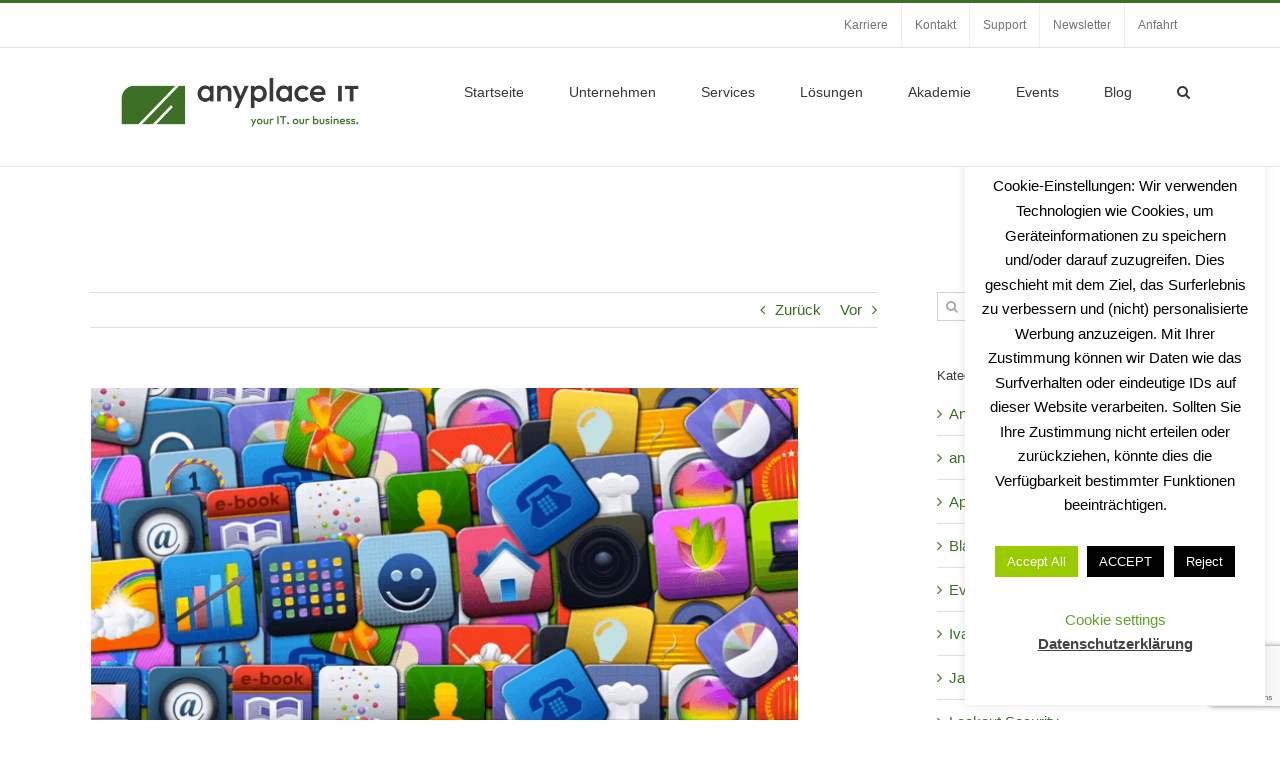

--- FILE ---
content_type: text/html; charset=UTF-8
request_url: https://anyplace-it.de/vertrauen-sie-ihren-apps/
body_size: 15612
content:
<!DOCTYPE html>
<html class="avada-html-layout-wide avada-html-header-position-top" lang="de" prefix="og: http://ogp.me/ns# fb: http://ogp.me/ns/fb#">
<head>
	<meta http-equiv="X-UA-Compatible" content="IE=edge" />
	<meta http-equiv="Content-Type" content="text/html; charset=utf-8"/>
	<meta name="viewport" content="width=device-width, initial-scale=1" />
	<title>Vertrauen Sie Ihren Apps?</title>
<meta name="description" content="Appthority kündigt die erste branchenweite All-in-one App Risk Management Lösung an. Diese besteht aus der App – Analyse sowie aus dem Policy – Management.">
<meta name="robots" content="index, follow, max-snippet:-1, max-image-preview:large, max-video-preview:-1">
<link rel="canonical" href="https://anyplace-it.de/vertrauen-sie-ihren-apps/">
<meta name="twitter:card" content="summary">
<meta name="twitter:site" content="@anyplaceIT">
<meta name="twitter:creator" content="@anyplaceIT">
<meta name="twitter:title" content="Vertrauen Sie Ihren Apps?">
<meta name="twitter:description" content="Appthority kündigt die erste branchenweite All-in-one App Risk Management Lösung an. Diese besteht aus der App – Analyse sowie aus dem Policy – Management.">
<meta name="twitter:image" content="https://anyplace-it.de/wp-content/uploads/2013/09/AppThority_automated_Blacklist_Whitelists-e1508597617839.png">
<link rel="alternate" type="application/rss+xml" title="anyplace IT GmbH &raquo; Feed" href="https://anyplace-it.de/feed/" />
<link rel="alternate" type="application/rss+xml" title="anyplace IT GmbH &raquo; Kommentar-Feed" href="https://anyplace-it.de/comments/feed/" />
<link rel="alternate" type="text/calendar" title="anyplace IT GmbH &raquo; iCal Feed" href="https://anyplace-it.de/events/?ical=1" />
		
		
		
				<link rel="alternate" type="application/rss+xml" title="anyplace IT GmbH &raquo; Vertrauen Sie Ihren Apps?-Kommentar-Feed" href="https://anyplace-it.de/vertrauen-sie-ihren-apps/feed/" />
					<meta name="description" content="Automatisches generieren von App Black- und Whitelists mit der neuen Appthority Version.

Appthority kündigt die erste branchenweite All-in-one App Risk Management Lösung an. Diese besteht aus der App – Bewertungsanalyse sowie aus dem neuem Policy – Management, die beiden Komponenten ermöglichen es Unternehmen, benutzerdefinierte App Risk Policies zu erstellen.

Zusammen mit dem Appthority App Bewertungsdienst, gibt die"/>
				
		<meta property="og:locale" content="de_DE"/>
		<meta property="og:type" content="article"/>
		<meta property="og:site_name" content="anyplace IT GmbH"/>
		<meta property="og:title" content="  Vertrauen Sie Ihren Apps?"/>
				<meta property="og:description" content="Automatisches generieren von App Black- und Whitelists mit der neuen Appthority Version.

Appthority kündigt die erste branchenweite All-in-one App Risk Management Lösung an. Diese besteht aus der App – Bewertungsanalyse sowie aus dem neuem Policy – Management, die beiden Komponenten ermöglichen es Unternehmen, benutzerdefinierte App Risk Policies zu erstellen.

Zusammen mit dem Appthority App Bewertungsdienst, gibt die"/>
				<meta property="og:url" content="https://anyplace-it.de/vertrauen-sie-ihren-apps/"/>
										<meta property="article:published_time" content="2013-09-12T08:46:16+01:00"/>
							<meta property="article:modified_time" content="2024-01-11T15:01:20+01:00"/>
								<meta name="author" content="Mirko Kovac"/>
								<meta property="og:image" content="https://anyplace-it.de/wp-content/uploads/2013/09/AppThority_automated_Blacklist_Whitelists-e1508597617839.png"/>
		<meta property="og:image:width" content="701"/>
		<meta property="og:image:height" content="387"/>
		<meta property="og:image:type" content="image/png"/>
				<style id='wp-img-auto-sizes-contain-inline-css' type='text/css'>
img:is([sizes=auto i],[sizes^="auto," i]){contain-intrinsic-size:3000px 1500px}
/*# sourceURL=wp-img-auto-sizes-contain-inline-css */
</style>
<style class="optimize_css_2" type="text/css" media="all">.wpcf7 .screen-reader-response{position:absolute;overflow:hidden;clip:rect(1px,1px,1px,1px);clip-path:inset(50%);height:1px;width:1px;margin:-1px;padding:0;border:0;word-wrap:normal!important}.wpcf7 .hidden-fields-container{display:none}.wpcf7 form .wpcf7-response-output{margin:2em .5em 1em;padding:.2em 1em;border:2px solid #00a0d2}.wpcf7 form.init .wpcf7-response-output,.wpcf7 form.resetting .wpcf7-response-output,.wpcf7 form.submitting .wpcf7-response-output{display:none}.wpcf7 form.sent .wpcf7-response-output{border-color:#46b450}.wpcf7 form.failed .wpcf7-response-output,.wpcf7 form.aborted .wpcf7-response-output{border-color:#dc3232}.wpcf7 form.spam .wpcf7-response-output{border-color:#f56e28}.wpcf7 form.invalid .wpcf7-response-output,.wpcf7 form.unaccepted .wpcf7-response-output,.wpcf7 form.payment-required .wpcf7-response-output{border-color:#ffb900}.wpcf7-form-control-wrap{position:relative}.wpcf7-not-valid-tip{color:#dc3232;font-size:1em;font-weight:400;display:block}.use-floating-validation-tip .wpcf7-not-valid-tip{position:relative;top:-2ex;left:1em;z-index:100;border:1px solid #dc3232;background:#fff;padding:.2em .8em;width:24em}.wpcf7-list-item{display:inline-block;margin:0 0 0 1em}.wpcf7-list-item-label::before,.wpcf7-list-item-label::after{content:" "}.wpcf7-spinner{visibility:hidden;display:inline-block;background-color:#23282d;opacity:.75;width:24px;height:24px;border:none;border-radius:100%;padding:0;margin:0 24px;position:relative}form.submitting .wpcf7-spinner{visibility:visible}.wpcf7-spinner::before{content:'';position:absolute;background-color:#fbfbfc;top:4px;left:4px;width:6px;height:6px;border:none;border-radius:100%;transform-origin:8px 8px;animation-name:spin;animation-duration:1000ms;animation-timing-function:linear;animation-iteration-count:infinite}@media (prefers-reduced-motion:reduce){.wpcf7-spinner::before{animation-name:blink;animation-duration:2000ms}}@keyframes spin{from{transform:rotate(0deg)}to{transform:rotate(360deg)}}@keyframes blink{from{opacity:0}50%{opacity:1}to{opacity:0}}.wpcf7 [inert]{opacity:.5}.wpcf7 input[type="file"]{cursor:pointer}.wpcf7 input[type="file"]:disabled{cursor:default}.wpcf7 .wpcf7-submit:disabled{cursor:not-allowed}.wpcf7 input[type="url"],.wpcf7 input[type="email"],.wpcf7 input[type="tel"]{direction:ltr}.wpcf7-reflection>output{display:list-item;list-style:none}.wpcf7-reflection>output[hidden]{display:none}</style>
<style class="optimize_css_2" type="text/css" media="all">#cookie-law-info-bar{font-size:15px;margin:0 auto;padding:12px 10px;position:absolute;text-align:center;box-sizing:border-box;width:100%;z-index:9999;display:none;left:0;font-weight:300;box-shadow:0 -1px 10px 0 rgb(172 171 171 / .3)}#cookie-law-info-again{font-size:10pt;margin:0;padding:5px 10px;text-align:center;z-index:9999;cursor:pointer;box-shadow:#161616 2px 2px 5px 2px}#cookie-law-info-bar span{vertical-align:middle}.cli-plugin-button,.cli-plugin-button:visited{display:inline-block;padding:9px 12px;color:#fff;text-decoration:none;position:relative;cursor:pointer;margin-left:5px;text-decoration:none}.cli-plugin-main-link{margin-left:0;font-weight:550;text-decoration:underline}.cli-plugin-button:hover{background-color:#111;color:#fff;text-decoration:none}.small.cli-plugin-button,.small.cli-plugin-button:visited{font-size:11px}.cli-plugin-button,.cli-plugin-button:visited,.medium.cli-plugin-button,.medium.cli-plugin-button:visited{font-size:13px;font-weight:400;line-height:1}.large.cli-plugin-button,.large.cli-plugin-button:visited{font-size:14px;padding:8px 14px 9px}.super.cli-plugin-button,.super.cli-plugin-button:visited{font-size:34px;padding:8px 14px 9px}.pink.cli-plugin-button,.magenta.cli-plugin-button:visited{background-color:#e22092}.pink.cli-plugin-button:hover{background-color:#c81e82}.green.cli-plugin-button,.green.cli-plugin-button:visited{background-color:#91bd09}.green.cli-plugin-button:hover{background-color:#749a02}.red.cli-plugin-button,.red.cli-plugin-button:visited{background-color:#e62727}.red.cli-plugin-button:hover{background-color:#cf2525}.orange.cli-plugin-button,.orange.cli-plugin-button:visited{background-color:#ff5c00}.orange.cli-plugin-button:hover{background-color:#d45500}.blue.cli-plugin-button,.blue.cli-plugin-button:visited{background-color:#2981e4}.blue.cli-plugin-button:hover{background-color:#2575cf}.yellow.cli-plugin-button,.yellow.cli-plugin-button:visited{background-color:#ffb515}.yellow.cli-plugin-button:hover{background-color:#fc9200}.cli-plugin-button{margin-top:5px}.cli-bar-popup{-moz-background-clip:padding;-webkit-background-clip:padding;background-clip:padding-box;-webkit-border-radius:30px;-moz-border-radius:30px;border-radius:30px;padding:20px}.cli-powered_by_p{width:100%!important;display:block!important;color:#333;clear:both;font-style:italic!important;font-size:12px!important;margin-top:15px!important}.cli-powered_by_a{color:#333;font-weight:600!important;font-size:12px!important}.cli-plugin-main-link.cli-plugin-button{text-decoration:none}.cli-plugin-main-link.cli-plugin-button{margin-left:5px}</style>
<link rel='stylesheet' id='wpo_min-header-0-css' href='https://anyplace-it.de/wp-content/cache/wpo-minify/1768831307/assets/wpo-minify-header-85281b81.min.css' type='text/css' media='all' />
<script type="text/javascript" id="wpo_min-header-0-js-extra">
/* <![CDATA[ */
var Cli_Data = {"nn_cookie_ids":[],"cookielist":[],"non_necessary_cookies":[],"ccpaEnabled":"","ccpaRegionBased":"","ccpaBarEnabled":"","strictlyEnabled":["necessary","obligatoire"],"ccpaType":"gdpr","js_blocking":"","custom_integration":"","triggerDomRefresh":"","secure_cookies":""};
var cli_cookiebar_settings = {"animate_speed_hide":"500","animate_speed_show":"500","background":"#FFF","border":"#b1a6a6c2","border_on":"","button_1_button_colour":"#000000","button_1_button_hover":"#000000","button_1_link_colour":"#fff","button_1_as_button":"1","button_1_new_win":"","button_2_button_colour":"#333","button_2_button_hover":"#292929","button_2_link_colour":"#444","button_2_as_button":"","button_2_hidebar":"","button_3_button_colour":"#000","button_3_button_hover":"#000000","button_3_link_colour":"#fff","button_3_as_button":"1","button_3_new_win":"","button_4_button_colour":"#000","button_4_button_hover":"#000000","button_4_link_colour":"#62a329","button_4_as_button":"","button_7_button_colour":"#99cc00","button_7_button_hover":"#7aa300","button_7_link_colour":"#fff","button_7_as_button":"1","button_7_new_win":"","font_family":"inherit","header_fix":"","notify_animate_hide":"1","notify_animate_show":"1","notify_div_id":"#cookie-law-info-bar","notify_position_horizontal":"right","notify_position_vertical":"bottom","scroll_close":"","scroll_close_reload":"","accept_close_reload":"","reject_close_reload":"","showagain_tab":"1","showagain_background":"#fff","showagain_border":"#000","showagain_div_id":"#cookie-law-info-again","showagain_x_position":"100px","text":"#000","show_once_yn":"","show_once":"10000","logging_on":"","as_popup":"","popup_overlay":"1","bar_heading_text":"","cookie_bar_as":"widget","popup_showagain_position":"bottom-right","widget_position":"right"};
var log_object = {"ajax_url":"https://anyplace-it.de/wp-admin/admin-ajax.php"};
//# sourceURL=wpo_min-header-0-js-extra
/* ]]> */
</script>
<script type="text/javascript" src="https://anyplace-it.de/wp-content/cache/wpo-minify/1768831307/assets/wpo-minify-header-474318ca.min.js" id="wpo_min-header-0-js"></script>
<link rel="https://api.w.org/" href="https://anyplace-it.de/wp-json/" /><link rel="alternate" title="JSON" type="application/json" href="https://anyplace-it.de/wp-json/wp/v2/posts/295" /><link rel="EditURI" type="application/rsd+xml" title="RSD" href="https://anyplace-it.de/xmlrpc.php?rsd" />
<link rel='shortlink' href='https://anyplace-it.de/?p=295' />
<meta name="tec-api-version" content="v1"><meta name="tec-api-origin" content="https://anyplace-it.de"><link rel="alternate" href="https://anyplace-it.de/wp-json/tribe/events/v1/" /><style type="text/css" id="css-fb-visibility">@media screen and (max-width: 640px){.fusion-no-small-visibility{display:none !important;}body .sm-text-align-center{text-align:center !important;}body .sm-text-align-left{text-align:left !important;}body .sm-text-align-right{text-align:right !important;}body .sm-text-align-justify{text-align:justify !important;}body .sm-flex-align-center{justify-content:center !important;}body .sm-flex-align-flex-start{justify-content:flex-start !important;}body .sm-flex-align-flex-end{justify-content:flex-end !important;}body .sm-mx-auto{margin-left:auto !important;margin-right:auto !important;}body .sm-ml-auto{margin-left:auto !important;}body .sm-mr-auto{margin-right:auto !important;}body .fusion-absolute-position-small{position:absolute;width:100%;}.awb-sticky.awb-sticky-small{ position: sticky; top: var(--awb-sticky-offset,0); }}@media screen and (min-width: 641px) and (max-width: 1024px){.fusion-no-medium-visibility{display:none !important;}body .md-text-align-center{text-align:center !important;}body .md-text-align-left{text-align:left !important;}body .md-text-align-right{text-align:right !important;}body .md-text-align-justify{text-align:justify !important;}body .md-flex-align-center{justify-content:center !important;}body .md-flex-align-flex-start{justify-content:flex-start !important;}body .md-flex-align-flex-end{justify-content:flex-end !important;}body .md-mx-auto{margin-left:auto !important;margin-right:auto !important;}body .md-ml-auto{margin-left:auto !important;}body .md-mr-auto{margin-right:auto !important;}body .fusion-absolute-position-medium{position:absolute;width:100%;}.awb-sticky.awb-sticky-medium{ position: sticky; top: var(--awb-sticky-offset,0); }}@media screen and (min-width: 1025px){.fusion-no-large-visibility{display:none !important;}body .lg-text-align-center{text-align:center !important;}body .lg-text-align-left{text-align:left !important;}body .lg-text-align-right{text-align:right !important;}body .lg-text-align-justify{text-align:justify !important;}body .lg-flex-align-center{justify-content:center !important;}body .lg-flex-align-flex-start{justify-content:flex-start !important;}body .lg-flex-align-flex-end{justify-content:flex-end !important;}body .lg-mx-auto{margin-left:auto !important;margin-right:auto !important;}body .lg-ml-auto{margin-left:auto !important;}body .lg-mr-auto{margin-right:auto !important;}body .fusion-absolute-position-large{position:absolute;width:100%;}.awb-sticky.awb-sticky-large{ position: sticky; top: var(--awb-sticky-offset,0); }}</style><link rel="icon" href="https://anyplace-it.de/wp-content/uploads/2026/01/cropped-anyplace-it-logo-600px-32x32.png" sizes="32x32" />
<link rel="icon" href="https://anyplace-it.de/wp-content/uploads/2026/01/cropped-anyplace-it-logo-600px-192x192.png" sizes="192x192" />
<link rel="apple-touch-icon" href="https://anyplace-it.de/wp-content/uploads/2026/01/cropped-anyplace-it-logo-600px-180x180.png" />
<meta name="msapplication-TileImage" content="https://anyplace-it.de/wp-content/uploads/2026/01/cropped-anyplace-it-logo-600px-270x270.png" />
		<script type="text/javascript">
			var doc = document.documentElement;
			doc.setAttribute( 'data-useragent', navigator.userAgent );
		</script>
		
	<style id='global-styles-inline-css' type='text/css'>
:root{--wp--preset--aspect-ratio--square: 1;--wp--preset--aspect-ratio--4-3: 4/3;--wp--preset--aspect-ratio--3-4: 3/4;--wp--preset--aspect-ratio--3-2: 3/2;--wp--preset--aspect-ratio--2-3: 2/3;--wp--preset--aspect-ratio--16-9: 16/9;--wp--preset--aspect-ratio--9-16: 9/16;--wp--preset--color--black: #000000;--wp--preset--color--cyan-bluish-gray: #abb8c3;--wp--preset--color--white: #ffffff;--wp--preset--color--pale-pink: #f78da7;--wp--preset--color--vivid-red: #cf2e2e;--wp--preset--color--luminous-vivid-orange: #ff6900;--wp--preset--color--luminous-vivid-amber: #fcb900;--wp--preset--color--light-green-cyan: #7bdcb5;--wp--preset--color--vivid-green-cyan: #00d084;--wp--preset--color--pale-cyan-blue: #8ed1fc;--wp--preset--color--vivid-cyan-blue: #0693e3;--wp--preset--color--vivid-purple: #9b51e0;--wp--preset--color--awb-color-1: #ffffff;--wp--preset--color--awb-color-2: #f6f6f6;--wp--preset--color--awb-color-3: #ebeaea;--wp--preset--color--awb-color-4: #e0dede;--wp--preset--color--awb-color-5: #bfbfbf;--wp--preset--color--awb-color-6: #3d6f25;--wp--preset--color--awb-color-7: #747474;--wp--preset--color--awb-color-8: #333333;--wp--preset--color--awb-color-custom-10: rgba(235,234,234,0.8);--wp--preset--color--awb-color-custom-11: #cccccc;--wp--preset--color--awb-color-custom-12: #373836;--wp--preset--color--awb-color-custom-13: #e8e8e8;--wp--preset--color--awb-color-custom-14: #bebdbd;--wp--preset--color--awb-color-custom-15: #363839;--wp--preset--color--awb-color-custom-16: #8c8989;--wp--preset--color--awb-color-custom-17: #f9f9f9;--wp--preset--color--awb-color-custom-18: #f8f8f8;--wp--preset--gradient--vivid-cyan-blue-to-vivid-purple: linear-gradient(135deg,rgb(6,147,227) 0%,rgb(155,81,224) 100%);--wp--preset--gradient--light-green-cyan-to-vivid-green-cyan: linear-gradient(135deg,rgb(122,220,180) 0%,rgb(0,208,130) 100%);--wp--preset--gradient--luminous-vivid-amber-to-luminous-vivid-orange: linear-gradient(135deg,rgb(252,185,0) 0%,rgb(255,105,0) 100%);--wp--preset--gradient--luminous-vivid-orange-to-vivid-red: linear-gradient(135deg,rgb(255,105,0) 0%,rgb(207,46,46) 100%);--wp--preset--gradient--very-light-gray-to-cyan-bluish-gray: linear-gradient(135deg,rgb(238,238,238) 0%,rgb(169,184,195) 100%);--wp--preset--gradient--cool-to-warm-spectrum: linear-gradient(135deg,rgb(74,234,220) 0%,rgb(151,120,209) 20%,rgb(207,42,186) 40%,rgb(238,44,130) 60%,rgb(251,105,98) 80%,rgb(254,248,76) 100%);--wp--preset--gradient--blush-light-purple: linear-gradient(135deg,rgb(255,206,236) 0%,rgb(152,150,240) 100%);--wp--preset--gradient--blush-bordeaux: linear-gradient(135deg,rgb(254,205,165) 0%,rgb(254,45,45) 50%,rgb(107,0,62) 100%);--wp--preset--gradient--luminous-dusk: linear-gradient(135deg,rgb(255,203,112) 0%,rgb(199,81,192) 50%,rgb(65,88,208) 100%);--wp--preset--gradient--pale-ocean: linear-gradient(135deg,rgb(255,245,203) 0%,rgb(182,227,212) 50%,rgb(51,167,181) 100%);--wp--preset--gradient--electric-grass: linear-gradient(135deg,rgb(202,248,128) 0%,rgb(113,206,126) 100%);--wp--preset--gradient--midnight: linear-gradient(135deg,rgb(2,3,129) 0%,rgb(40,116,252) 100%);--wp--preset--font-size--small: 11.25px;--wp--preset--font-size--medium: 20px;--wp--preset--font-size--large: 22.5px;--wp--preset--font-size--x-large: 42px;--wp--preset--font-size--normal: 15px;--wp--preset--font-size--xlarge: 30px;--wp--preset--font-size--huge: 45px;--wp--preset--spacing--20: 0.44rem;--wp--preset--spacing--30: 0.67rem;--wp--preset--spacing--40: 1rem;--wp--preset--spacing--50: 1.5rem;--wp--preset--spacing--60: 2.25rem;--wp--preset--spacing--70: 3.38rem;--wp--preset--spacing--80: 5.06rem;--wp--preset--shadow--natural: 6px 6px 9px rgba(0, 0, 0, 0.2);--wp--preset--shadow--deep: 12px 12px 50px rgba(0, 0, 0, 0.4);--wp--preset--shadow--sharp: 6px 6px 0px rgba(0, 0, 0, 0.2);--wp--preset--shadow--outlined: 6px 6px 0px -3px rgb(255, 255, 255), 6px 6px rgb(0, 0, 0);--wp--preset--shadow--crisp: 6px 6px 0px rgb(0, 0, 0);}:where(.is-layout-flex){gap: 0.5em;}:where(.is-layout-grid){gap: 0.5em;}body .is-layout-flex{display: flex;}.is-layout-flex{flex-wrap: wrap;align-items: center;}.is-layout-flex > :is(*, div){margin: 0;}body .is-layout-grid{display: grid;}.is-layout-grid > :is(*, div){margin: 0;}:where(.wp-block-columns.is-layout-flex){gap: 2em;}:where(.wp-block-columns.is-layout-grid){gap: 2em;}:where(.wp-block-post-template.is-layout-flex){gap: 1.25em;}:where(.wp-block-post-template.is-layout-grid){gap: 1.25em;}.has-black-color{color: var(--wp--preset--color--black) !important;}.has-cyan-bluish-gray-color{color: var(--wp--preset--color--cyan-bluish-gray) !important;}.has-white-color{color: var(--wp--preset--color--white) !important;}.has-pale-pink-color{color: var(--wp--preset--color--pale-pink) !important;}.has-vivid-red-color{color: var(--wp--preset--color--vivid-red) !important;}.has-luminous-vivid-orange-color{color: var(--wp--preset--color--luminous-vivid-orange) !important;}.has-luminous-vivid-amber-color{color: var(--wp--preset--color--luminous-vivid-amber) !important;}.has-light-green-cyan-color{color: var(--wp--preset--color--light-green-cyan) !important;}.has-vivid-green-cyan-color{color: var(--wp--preset--color--vivid-green-cyan) !important;}.has-pale-cyan-blue-color{color: var(--wp--preset--color--pale-cyan-blue) !important;}.has-vivid-cyan-blue-color{color: var(--wp--preset--color--vivid-cyan-blue) !important;}.has-vivid-purple-color{color: var(--wp--preset--color--vivid-purple) !important;}.has-black-background-color{background-color: var(--wp--preset--color--black) !important;}.has-cyan-bluish-gray-background-color{background-color: var(--wp--preset--color--cyan-bluish-gray) !important;}.has-white-background-color{background-color: var(--wp--preset--color--white) !important;}.has-pale-pink-background-color{background-color: var(--wp--preset--color--pale-pink) !important;}.has-vivid-red-background-color{background-color: var(--wp--preset--color--vivid-red) !important;}.has-luminous-vivid-orange-background-color{background-color: var(--wp--preset--color--luminous-vivid-orange) !important;}.has-luminous-vivid-amber-background-color{background-color: var(--wp--preset--color--luminous-vivid-amber) !important;}.has-light-green-cyan-background-color{background-color: var(--wp--preset--color--light-green-cyan) !important;}.has-vivid-green-cyan-background-color{background-color: var(--wp--preset--color--vivid-green-cyan) !important;}.has-pale-cyan-blue-background-color{background-color: var(--wp--preset--color--pale-cyan-blue) !important;}.has-vivid-cyan-blue-background-color{background-color: var(--wp--preset--color--vivid-cyan-blue) !important;}.has-vivid-purple-background-color{background-color: var(--wp--preset--color--vivid-purple) !important;}.has-black-border-color{border-color: var(--wp--preset--color--black) !important;}.has-cyan-bluish-gray-border-color{border-color: var(--wp--preset--color--cyan-bluish-gray) !important;}.has-white-border-color{border-color: var(--wp--preset--color--white) !important;}.has-pale-pink-border-color{border-color: var(--wp--preset--color--pale-pink) !important;}.has-vivid-red-border-color{border-color: var(--wp--preset--color--vivid-red) !important;}.has-luminous-vivid-orange-border-color{border-color: var(--wp--preset--color--luminous-vivid-orange) !important;}.has-luminous-vivid-amber-border-color{border-color: var(--wp--preset--color--luminous-vivid-amber) !important;}.has-light-green-cyan-border-color{border-color: var(--wp--preset--color--light-green-cyan) !important;}.has-vivid-green-cyan-border-color{border-color: var(--wp--preset--color--vivid-green-cyan) !important;}.has-pale-cyan-blue-border-color{border-color: var(--wp--preset--color--pale-cyan-blue) !important;}.has-vivid-cyan-blue-border-color{border-color: var(--wp--preset--color--vivid-cyan-blue) !important;}.has-vivid-purple-border-color{border-color: var(--wp--preset--color--vivid-purple) !important;}.has-vivid-cyan-blue-to-vivid-purple-gradient-background{background: var(--wp--preset--gradient--vivid-cyan-blue-to-vivid-purple) !important;}.has-light-green-cyan-to-vivid-green-cyan-gradient-background{background: var(--wp--preset--gradient--light-green-cyan-to-vivid-green-cyan) !important;}.has-luminous-vivid-amber-to-luminous-vivid-orange-gradient-background{background: var(--wp--preset--gradient--luminous-vivid-amber-to-luminous-vivid-orange) !important;}.has-luminous-vivid-orange-to-vivid-red-gradient-background{background: var(--wp--preset--gradient--luminous-vivid-orange-to-vivid-red) !important;}.has-very-light-gray-to-cyan-bluish-gray-gradient-background{background: var(--wp--preset--gradient--very-light-gray-to-cyan-bluish-gray) !important;}.has-cool-to-warm-spectrum-gradient-background{background: var(--wp--preset--gradient--cool-to-warm-spectrum) !important;}.has-blush-light-purple-gradient-background{background: var(--wp--preset--gradient--blush-light-purple) !important;}.has-blush-bordeaux-gradient-background{background: var(--wp--preset--gradient--blush-bordeaux) !important;}.has-luminous-dusk-gradient-background{background: var(--wp--preset--gradient--luminous-dusk) !important;}.has-pale-ocean-gradient-background{background: var(--wp--preset--gradient--pale-ocean) !important;}.has-electric-grass-gradient-background{background: var(--wp--preset--gradient--electric-grass) !important;}.has-midnight-gradient-background{background: var(--wp--preset--gradient--midnight) !important;}.has-small-font-size{font-size: var(--wp--preset--font-size--small) !important;}.has-medium-font-size{font-size: var(--wp--preset--font-size--medium) !important;}.has-large-font-size{font-size: var(--wp--preset--font-size--large) !important;}.has-x-large-font-size{font-size: var(--wp--preset--font-size--x-large) !important;}
/*# sourceURL=global-styles-inline-css */
</style>
<style id='wp-block-library-theme-inline-css' type='text/css'>
.wp-block-audio :where(figcaption){color:#555;font-size:13px;text-align:center}.is-dark-theme .wp-block-audio :where(figcaption){color:#ffffffa6}.wp-block-audio{margin:0 0 1em}.wp-block-code{border:1px solid #ccc;border-radius:4px;font-family:Menlo,Consolas,monaco,monospace;padding:.8em 1em}.wp-block-embed :where(figcaption){color:#555;font-size:13px;text-align:center}.is-dark-theme .wp-block-embed :where(figcaption){color:#ffffffa6}.wp-block-embed{margin:0 0 1em}.blocks-gallery-caption{color:#555;font-size:13px;text-align:center}.is-dark-theme .blocks-gallery-caption{color:#ffffffa6}:root :where(.wp-block-image figcaption){color:#555;font-size:13px;text-align:center}.is-dark-theme :root :where(.wp-block-image figcaption){color:#ffffffa6}.wp-block-image{margin:0 0 1em}.wp-block-pullquote{border-bottom:4px solid;border-top:4px solid;color:currentColor;margin-bottom:1.75em}.wp-block-pullquote :where(cite),.wp-block-pullquote :where(footer),.wp-block-pullquote__citation{color:currentColor;font-size:.8125em;font-style:normal;text-transform:uppercase}.wp-block-quote{border-left:.25em solid;margin:0 0 1.75em;padding-left:1em}.wp-block-quote cite,.wp-block-quote footer{color:currentColor;font-size:.8125em;font-style:normal;position:relative}.wp-block-quote:where(.has-text-align-right){border-left:none;border-right:.25em solid;padding-left:0;padding-right:1em}.wp-block-quote:where(.has-text-align-center){border:none;padding-left:0}.wp-block-quote.is-large,.wp-block-quote.is-style-large,.wp-block-quote:where(.is-style-plain){border:none}.wp-block-search .wp-block-search__label{font-weight:700}.wp-block-search__button{border:1px solid #ccc;padding:.375em .625em}:where(.wp-block-group.has-background){padding:1.25em 2.375em}.wp-block-separator.has-css-opacity{opacity:.4}.wp-block-separator{border:none;border-bottom:2px solid;margin-left:auto;margin-right:auto}.wp-block-separator.has-alpha-channel-opacity{opacity:1}.wp-block-separator:not(.is-style-wide):not(.is-style-dots){width:100px}.wp-block-separator.has-background:not(.is-style-dots){border-bottom:none;height:1px}.wp-block-separator.has-background:not(.is-style-wide):not(.is-style-dots){height:2px}.wp-block-table{margin:0 0 1em}.wp-block-table td,.wp-block-table th{word-break:normal}.wp-block-table :where(figcaption){color:#555;font-size:13px;text-align:center}.is-dark-theme .wp-block-table :where(figcaption){color:#ffffffa6}.wp-block-video :where(figcaption){color:#555;font-size:13px;text-align:center}.is-dark-theme .wp-block-video :where(figcaption){color:#ffffffa6}.wp-block-video{margin:0 0 1em}:root :where(.wp-block-template-part.has-background){margin-bottom:0;margin-top:0;padding:1.25em 2.375em}
/*# sourceURL=/wp-includes/css/dist/block-library/theme.min.css */
</style>
<style id='classic-theme-styles-inline-css' type='text/css'>
/*! This file is auto-generated */
.wp-block-button__link{color:#fff;background-color:#32373c;border-radius:9999px;box-shadow:none;text-decoration:none;padding:calc(.667em + 2px) calc(1.333em + 2px);font-size:1.125em}.wp-block-file__button{background:#32373c;color:#fff;text-decoration:none}
/*# sourceURL=/wp-includes/css/classic-themes.min.css */
</style>
<link rel='stylesheet' id='wpo_min-footer-0-css' href='https://anyplace-it.de/wp-content/cache/wpo-minify/1768831307/assets/wpo-minify-footer-2d0210f2.min.css' type='text/css' media='all' />
</head>

<body class="wp-singular post-template-default single single-post postid-295 single-format-standard wp-theme-Avada tribe-no-js page-template-avada has-sidebar fusion-image-hovers fusion-pagination-sizing fusion-button_type-flat fusion-button_span-no fusion-button_gradient-linear avada-image-rollover-circle-yes avada-image-rollover-no fusion-body ltr fusion-sticky-header no-mobile-sticky-header no-mobile-slidingbar fusion-sub-menu-fade mobile-logo-pos-left layout-wide-mode avada-has-boxed-modal-shadow-none layout-scroll-offset-full avada-has-zero-margin-offset-top fusion-top-header menu-text-align-center mobile-menu-design-modern fusion-show-pagination-text fusion-header-layout-v2 avada-responsive avada-footer-fx-none avada-menu-highlight-style-bar fusion-search-form-clean fusion-main-menu-search-dropdown fusion-avatar-square avada-sticky-shrinkage avada-dropdown-styles avada-blog-layout-grid avada-blog-archive-layout-grid avada-ec-not-100-width avada-ec-meta-layout-sidebar avada-header-shadow-no avada-menu-icon-position-left avada-has-megamenu-shadow avada-has-mainmenu-dropdown-divider avada-has-pagetitle-bg-full avada-has-main-nav-search-icon avada-has-breadcrumb-mobile-hidden avada-has-titlebar-hide avada-has-pagination-padding avada-flyout-menu-direction-fade avada-ec-views-v2 awb-link-decoration" data-awb-post-id="295">
		<a class="skip-link screen-reader-text" href="#content">Zum Inhalt springen</a>

	<div id="boxed-wrapper">
		
		<div id="wrapper" class="fusion-wrapper">
			<div id="home" style="position:relative;top:-1px;"></div>
							
					
			<header class="fusion-header-wrapper">
				<div class="fusion-header-v2 fusion-logo-alignment fusion-logo-left fusion-sticky-menu-1 fusion-sticky-logo- fusion-mobile-logo-  fusion-mobile-menu-design-modern">
					
<div class="fusion-secondary-header">
	<div class="fusion-row">
							<div class="fusion-alignright">
				<nav class="fusion-secondary-menu" role="navigation" aria-label="Sekundäres Menü"><ul id="menu-top-menu" class="menu"><li  id="menu-item-7035"  class="menu-item menu-item-type-post_type menu-item-object-page menu-item-7035"  data-item-id="7035"><a  href="https://anyplace-it.de/karriere/" class="fusion-bar-highlight"><span class="menu-text">Karriere</span></a></li><li  id="menu-item-110"  class="menu-item menu-item-type-post_type menu-item-object-page menu-item-110"  data-item-id="110"><a  href="https://anyplace-it.de/kontakt-anyplace-it/" class="fusion-bar-highlight"><span class="menu-text">Kontakt</span></a></li><li  id="menu-item-5281"  class="menu-item menu-item-type-post_type menu-item-object-page menu-item-5281"  data-item-id="5281"><a  href="https://anyplace-it.de/it-support/" class="fusion-bar-highlight"><span class="menu-text">Support</span></a></li><li  id="menu-item-9695"  class="menu-item menu-item-type-post_type menu-item-object-page menu-item-9695"  data-item-id="9695"><a  href="https://anyplace-it.de/newsletter/" class="fusion-bar-highlight"><span class="menu-text">Newsletter</span></a></li><li  id="menu-item-1323"  class="menu-item menu-item-type-post_type menu-item-object-page menu-item-1323"  data-item-id="1323"><a  href="https://anyplace-it.de/anfahrt-anyplace-it/" class="fusion-bar-highlight"><span class="menu-text">Anfahrt</span></a></li></ul></nav><nav class="fusion-mobile-nav-holder fusion-mobile-menu-text-align-left" aria-label="Sekundäres mobiles Menü"></nav>			</div>
			</div>
</div>
<div class="fusion-header-sticky-height"></div>
<div class="fusion-header">
	<div class="fusion-row">
					<div class="fusion-logo" data-margin-top="6px" data-margin-bottom="10px" data-margin-left="0px" data-margin-right="0px">
			<a class="fusion-logo-link"  href="https://anyplace-it.de/" >

						<!-- standard logo -->
			<img src="https://anyplace-it.de/wp-content/uploads/2026/01/0150523_logo_anyplace_it_rgb-600px.png" srcset="https://anyplace-it.de/wp-content/uploads/2026/01/0150523_logo_anyplace_it_rgb-600px.png 1x, https://anyplace-it.de/wp-content/uploads/2026/01/0150523_logo_anyplace_it_rgb-600px.png 2x" width="600" height="203" style="max-height:203px;height:auto;" alt="anyplace IT GmbH Logo" data-retina_logo_url="https://anyplace-it.de/wp-content/uploads/2026/01/0150523_logo_anyplace_it_rgb-600px.png" class="fusion-standard-logo" />

			
					</a>
		</div>		<nav class="fusion-main-menu" aria-label="Hauptmenü"><ul id="menu-main-menu" class="fusion-menu"><li  id="menu-item-44"  class="menu-item menu-item-type-post_type menu-item-object-page menu-item-home menu-item-44"  data-item-id="44"><a  href="https://anyplace-it.de/" class="fusion-bar-highlight"><span class="menu-text">Startseite</span></a></li><li  id="menu-item-28"  class="menu-item menu-item-type-post_type menu-item-object-page menu-item-28"  data-item-id="28"><a  href="https://anyplace-it.de/unternehmen/" class="fusion-bar-highlight"><span class="menu-text">Unternehmen</span></a></li><li  id="menu-item-42"  class="menu-item menu-item-type-post_type menu-item-object-page menu-item-42"  data-item-id="42"><a  href="https://anyplace-it.de/workplace-services-support-management/" class="fusion-bar-highlight"><span class="menu-text">Services</span></a></li><li  id="menu-item-41"  class="menu-item menu-item-type-post_type menu-item-object-page menu-item-41"  data-item-id="41"><a  href="https://anyplace-it.de/workplace-management/" class="fusion-bar-highlight"><span class="menu-text">Lösungen</span></a></li><li  id="menu-item-1163"  class="menu-item menu-item-type-post_type menu-item-object-page menu-item-1163"  data-item-id="1163"><a  href="https://anyplace-it.de/it-akademie/" class="fusion-bar-highlight"><span class="menu-text">Akademie</span></a></li><li  id="menu-item-7280"  class="menu-item menu-item-type-custom menu-item-object-custom menu-item-7280"  data-item-id="7280"><a  href="https://anyplace-it.de/events/" class="fusion-bar-highlight"><span class="menu-text">Events</span></a></li><li  id="menu-item-40"  class="menu-item menu-item-type-post_type menu-item-object-page menu-item-40"  data-item-id="40"><a  href="https://anyplace-it.de/modern-workplace-blog/" class="fusion-bar-highlight"><span class="menu-text">Blog</span></a></li><li class="fusion-custom-menu-item fusion-main-menu-search"><a class="fusion-main-menu-icon fusion-bar-highlight" href="#" aria-label="Suche" data-title="Suche" title="Suche" role="button" aria-expanded="false"></a><div class="fusion-custom-menu-item-contents">		<form role="search" class="searchform fusion-search-form  fusion-search-form-clean" method="get" action="https://anyplace-it.de/">
			<div class="fusion-search-form-content">

				
				<div class="fusion-search-field search-field">
					<label><span class="screen-reader-text">Suche nach:</span>
													<input type="search" value="" name="s" class="s" placeholder="Suchen..." required aria-required="true" aria-label="Suchen..."/>
											</label>
				</div>
				<div class="fusion-search-button search-button">
					<input type="submit" class="fusion-search-submit searchsubmit" aria-label="Suche" value="&#xf002;" />
									</div>

				
			</div>


			
		</form>
		</div></li></ul></nav><nav class="fusion-main-menu fusion-sticky-menu" aria-label="Hauptmenü fixiert"><ul id="menu-main-menu-1" class="fusion-menu"><li   class="menu-item menu-item-type-post_type menu-item-object-page menu-item-home menu-item-44"  data-item-id="44"><a  href="https://anyplace-it.de/" class="fusion-bar-highlight"><span class="menu-text">Startseite</span></a></li><li   class="menu-item menu-item-type-post_type menu-item-object-page menu-item-28"  data-item-id="28"><a  href="https://anyplace-it.de/unternehmen/" class="fusion-bar-highlight"><span class="menu-text">Unternehmen</span></a></li><li   class="menu-item menu-item-type-post_type menu-item-object-page menu-item-42"  data-item-id="42"><a  href="https://anyplace-it.de/workplace-services-support-management/" class="fusion-bar-highlight"><span class="menu-text">Services</span></a></li><li   class="menu-item menu-item-type-post_type menu-item-object-page menu-item-41"  data-item-id="41"><a  href="https://anyplace-it.de/workplace-management/" class="fusion-bar-highlight"><span class="menu-text">Lösungen</span></a></li><li   class="menu-item menu-item-type-post_type menu-item-object-page menu-item-1163"  data-item-id="1163"><a  href="https://anyplace-it.de/it-akademie/" class="fusion-bar-highlight"><span class="menu-text">Akademie</span></a></li><li   class="menu-item menu-item-type-custom menu-item-object-custom menu-item-7280"  data-item-id="7280"><a  href="https://anyplace-it.de/events/" class="fusion-bar-highlight"><span class="menu-text">Events</span></a></li><li   class="menu-item menu-item-type-post_type menu-item-object-page menu-item-40"  data-item-id="40"><a  href="https://anyplace-it.de/modern-workplace-blog/" class="fusion-bar-highlight"><span class="menu-text">Blog</span></a></li><li class="fusion-custom-menu-item fusion-main-menu-search"><a class="fusion-main-menu-icon fusion-bar-highlight" href="#" aria-label="Suche" data-title="Suche" title="Suche" role="button" aria-expanded="false"></a><div class="fusion-custom-menu-item-contents">		<form role="search" class="searchform fusion-search-form  fusion-search-form-clean" method="get" action="https://anyplace-it.de/">
			<div class="fusion-search-form-content">

				
				<div class="fusion-search-field search-field">
					<label><span class="screen-reader-text">Suche nach:</span>
													<input type="search" value="" name="s" class="s" placeholder="Suchen..." required aria-required="true" aria-label="Suchen..."/>
											</label>
				</div>
				<div class="fusion-search-button search-button">
					<input type="submit" class="fusion-search-submit searchsubmit" aria-label="Suche" value="&#xf002;" />
									</div>

				
			</div>


			
		</form>
		</div></li></ul></nav>	<div class="fusion-mobile-menu-icons">
							<a href="#" class="fusion-icon awb-icon-bars" aria-label="Toggle mobile menu" aria-expanded="false"></a>
		
		
		
			</div>

<nav class="fusion-mobile-nav-holder fusion-mobile-menu-text-align-left" aria-label="Main Menu Mobile"></nav>

	<nav class="fusion-mobile-nav-holder fusion-mobile-menu-text-align-left fusion-mobile-sticky-nav-holder" aria-label="Main Menu Mobile Sticky"></nav>
					</div>
</div>
				</div>
				<div class="fusion-clearfix"></div>
			</header>
								
							<div id="sliders-container" class="fusion-slider-visibility">
					</div>
				
					
							
			
						<main id="main" class="clearfix ">
				<div class="fusion-row" style="">

<section id="content" style="float: left;">
			<div class="single-navigation clearfix">
			<a href="https://anyplace-it.de/iwork-apps-fuer-neue-ios-geraete-kostenlos/" rel="prev">Zurück</a>			<a href="https://anyplace-it.de/blackberry-enterprise-service-10-mit-blackberry-collaboration-service/" rel="next">Vor</a>		</div>
	
					<article id="post-295" class="post post-295 type-post status-publish format-standard has-post-thumbnail category-archive-kategorie-loesungen tag-app-risk-management tag-app-risk-policies tag-appthority tag-dropbox tag-google-drive tag-mobile-device-management">
						
														<div class="fusion-flexslider flexslider fusion-flexslider-loading post-slideshow fusion-post-slideshow">
				<ul class="slides">
																<li>
															<img width="701" height="387" src="https://anyplace-it.de/wp-content/uploads/2013/09/AppThority_automated_Blacklist_Whitelists-e1508597617839.png" class="attachment-full size-full lazyload wp-post-image" alt="App Risk Management" decoding="async" fetchpriority="high" srcset="data:image/svg+xml,%3Csvg%20xmlns%3D%27http%3A%2F%2Fwww.w3.org%2F2000%2Fsvg%27%20width%3D%27701%27%20height%3D%27387%27%20viewBox%3D%270%200%20701%20387%27%3E%3Crect%20width%3D%27701%27%20height%3D%27387%27%20fill-opacity%3D%220%22%2F%3E%3C%2Fsvg%3E" data-orig-src="https://anyplace-it.de/wp-content/uploads/2013/09/AppThority_automated_Blacklist_Whitelists-e1508597617839.png" data-srcset="https://anyplace-it.de/wp-content/uploads/2013/09/AppThority_automated_Blacklist_Whitelists-e1508597617839-200x110.png 200w, https://anyplace-it.de/wp-content/uploads/2013/09/AppThority_automated_Blacklist_Whitelists-e1508597617839-400x221.png 400w, https://anyplace-it.de/wp-content/uploads/2013/09/AppThority_automated_Blacklist_Whitelists-e1508597617839-600x331.png 600w, https://anyplace-it.de/wp-content/uploads/2013/09/AppThority_automated_Blacklist_Whitelists-e1508597617839.png 701w" data-sizes="auto" />													</li>

																																																																																																															</ul>
			</div>
						
															<h1 class="entry-title fusion-post-title">Vertrauen Sie Ihren Apps?</h1>										<div class="post-content">
				<p>Automatisches generieren von App Black- und Whitelists mit der neuen Appthority Version.</p>
<p>Appthority kündigt die erste branchenweite All-in-one App Risk Management Lösung an. Diese besteht aus der App – Bewertungsanalyse sowie aus dem neuem Policy – Management, die beiden Komponenten ermöglichen es Unternehmen, benutzerdefinierte App Risk Policies zu erstellen.</p>
<p>Zusammen mit dem Appthority App Bewertungsdienst, gibt die neue Policy Funktionalität IT &#8211; Administratoren die Möglichkeit, mobile Devices uneingeschränkt zu verwalten und zu kontrollieren. Diese Einblicke in das Verhalten von Apps und deren Nutzung, geben der IT – Abteilung eine völlig neue Transparenz. Hieraus lassen sich gezielt Maßnahmen ableiten, um das Risiko von schädlichen Apps deutlich zu verringern.</p>
<p>Die bisherigen Möglichkeiten und Präventionsmaßnahmen, um das Risiko von schädlichen Apps zu minimieren, also unerwünschte Apps in sogenannten Blacklists zu pflegen, die dann vom jeweiligen Mobile-Device-Management geblockt werden, sind meist unzureichend und entsprechen keinesfalls den gängigen IT – Richtlinien.</p>
<p>Dieses pragmatische Handeln beruht auf der Tatsache, dass der IT – Mitarbeiter unmöglich wissen kann, welche der über 800 000 Apps im App Store sowie Google Play Store auf z.B. die Kontaktdaten zugreift oder gar das ganze Device ausliest und diese Daten dann Dritten zu Verfügung stellt.</p>
<p>Wer dieses Chaos in den Griff bekommen und die IT – Richtlinien auch im mobilen Umfeld durchzusetzen sowie die Sicherheit von Unternehmensdaten auf mobilen Devices gewährleisten möchte, sollte sich auf jeden Fall die Lösung von Appthority ansehen.</p>
<p>In Kombination mit einer Mobile-Device-Management Lösung wie beispielsweise MobileIron, haben Sie mit Appthority die Möglichkeit, nun automatische Blacklists bzw. Whitelists zu erstellen. D.h. Sie können z.B. eine Blacklist generieren lassen, in der alle Apps gelistet sind, die einen Cloud Dienst (Dropbox, SkyDrive, Google Drive) verwenden.</p>
<p>Appthority &#8211; jetzt kostenlos testen!</p>
<p>Wenn Sie mehr über App Risk Management mit Appthority erfahren möchten, dann sprechen Sie uns einfach an – wir beraten Sie gerne!</p>
<p>&nbsp;</p>
<p>Bild: Appthority</p>
							</div>

												<span class="vcard rich-snippet-hidden"><span class="fn"><a href="https://anyplace-it.de/author/mirko-kovac/" title="Beiträge von Mirko Kovac" rel="author">Mirko Kovac</a></span></span><span class="updated rich-snippet-hidden">2024-01-11T16:01:20+01:00</span>													<div class="fusion-sharing-box fusion-theme-sharing-box fusion-single-sharing-box">
		<h4>Empfehlen Sie diesen Beitrag:</h4>
		<div class="fusion-social-networks"><div class="fusion-social-networks-wrapper"><a  class="fusion-social-network-icon fusion-tooltip fusion-facebook awb-icon-facebook" style="color:var(--sharing_social_links_icon_color);" data-placement="top" data-title="Facebook" data-toggle="tooltip" title="Facebook" href="https://www.facebook.com/sharer.php?u=https%3A%2F%2Fanyplace-it.de%2Fvertrauen-sie-ihren-apps%2F&amp;t=Vertrauen%20Sie%20Ihren%20Apps%3F" target="_blank" rel="noreferrer"><span class="screen-reader-text">Facebook</span></a><a  class="fusion-social-network-icon fusion-tooltip fusion-twitter awb-icon-twitter" style="color:var(--sharing_social_links_icon_color);" data-placement="top" data-title="X" data-toggle="tooltip" title="X" href="https://x.com/intent/post?url=https%3A%2F%2Fanyplace-it.de%2Fvertrauen-sie-ihren-apps%2F&amp;text=Vertrauen%20Sie%20Ihren%20Apps%3F" target="_blank" rel="noopener noreferrer"><span class="screen-reader-text">X</span></a><a  class="fusion-social-network-icon fusion-tooltip fusion-linkedin awb-icon-linkedin" style="color:var(--sharing_social_links_icon_color);" data-placement="top" data-title="LinkedIn" data-toggle="tooltip" title="LinkedIn" href="https://www.linkedin.com/shareArticle?mini=true&amp;url=https%3A%2F%2Fanyplace-it.de%2Fvertrauen-sie-ihren-apps%2F&amp;title=Vertrauen%20Sie%20Ihren%20Apps%3F&amp;summary=Automatisches%20generieren%20von%20App%20Black-%20und%20Whitelists%20mit%20der%20neuen%20Appthority%20Version.%0D%0A%0D%0AAppthority%20k%C3%BCndigt%20die%20erste%20branchenweite%20All-in-one%20App%20Risk%20Management%20L%C3%B6sung%20an.%20Diese%20besteht%20aus%20der%20App%20%E2%80%93%20Bewertungsanalyse%20sowie%20aus%20dem%20neuem%20Policy%20%E2%80%93%20Mana" target="_blank" rel="noopener noreferrer"><span class="screen-reader-text">LinkedIn</span></a><a  class="fusion-social-network-icon fusion-tooltip fusion-mail awb-icon-mail fusion-last-social-icon" style="color:var(--sharing_social_links_icon_color);" data-placement="top" data-title="E-Mail" data-toggle="tooltip" title="E-Mail" href="mailto:?body=https://anyplace-it.de/vertrauen-sie-ihren-apps/&amp;subject=Vertrauen%20Sie%20Ihren%20Apps%3F" target="_self" rel="noopener noreferrer"><span class="screen-reader-text">E-Mail</span></a><div class="fusion-clearfix"></div></div></div>	</div>
													<section class="related-posts single-related-posts">
					<div class="fusion-title fusion-title-size-two sep-double sep-solid" style="margin-top:0px;margin-bottom:0px;">
					<h2 class="title-heading-left" style="margin:0;">
						Ähnliche Beiträge					</h2>
					<span class="awb-title-spacer"></span>
					<div class="title-sep-container">
						<div class="title-sep sep-double sep-solid"></div>
					</div>
				</div>
				
	
	
	
					<div class="awb-carousel awb-swiper awb-swiper-carousel" data-imagesize="fixed" data-metacontent="no" data-autoplay="no" data-touchscroll="no" data-columns="5" data-itemmargin="44px" data-itemwidth="180" data-scrollitems="">
		<div class="swiper-wrapper">
																		<div class="swiper-slide">
					<div class="fusion-carousel-item-wrapper">
						<div  class="fusion-image-wrapper fusion-image-size-fixed" aria-haspopup="true">
							<a href="https://anyplace-it.de/mobile-threats-of-the-month-2025-schutz-fuer-deine-mobile-infrastruktur/" aria-label="Mobile Threats of the Month 2025 – Schutz für deine mobile Infrastruktur">
								<img src="https://anyplace-it.de/wp-content/uploads/2025/03/mobile-threat-of-the-month-–-maerz-2025-500x383.webp" srcset="https://anyplace-it.de/wp-content/uploads/2025/03/mobile-threat-of-the-month-–-maerz-2025-500x383.webp 1x, https://anyplace-it.de/wp-content/uploads/2025/03/mobile-threat-of-the-month-–-maerz-2025-500x383@2x.webp 2x" width="500" height="383" alt="Mobile Threats of the Month 2025 – Schutz für deine mobile Infrastruktur" />
				</a>
							</div>
											</div><!-- fusion-carousel-item-wrapper -->
				</div>
															<div class="swiper-slide">
					<div class="fusion-carousel-item-wrapper">
						<div  class="fusion-image-wrapper fusion-image-size-fixed" aria-haspopup="true">
							<a href="https://anyplace-it.de/whatsapp-zero-click-spyware-kritische-bedrohung-fuer-unternehmen/" aria-label="WhatsApp Zero-Click-Spyware: Kritische Bedrohung für Unternehmen">
								<img src="https://anyplace-it.de/wp-content/uploads/2025/09/news-whatsapp-zero-click-spyware-500x383.webp" srcset="https://anyplace-it.de/wp-content/uploads/2025/09/news-whatsapp-zero-click-spyware-500x383.webp 1x, https://anyplace-it.de/wp-content/uploads/2025/09/news-whatsapp-zero-click-spyware-500x383@2x.webp 2x" width="500" height="383" alt="WhatsApp Zero-Click-Spyware: Kritische Bedrohung für Unternehmen" />
				</a>
							</div>
											</div><!-- fusion-carousel-item-wrapper -->
				</div>
															<div class="swiper-slide">
					<div class="fusion-carousel-item-wrapper">
						<div  class="fusion-image-wrapper fusion-image-size-fixed" aria-haspopup="true">
							<a href="https://anyplace-it.de/mobiler-schutz-im-nis2-zeitalter-wie-lookout-dein-unternehmen-absichert/" aria-label="Mobiler Schutz im NIS2-Zeitalter: Wie Lookout dein Unternehmen absichert">
								<img src="https://anyplace-it.de/wp-content/uploads/2025/03/mobiler-schutz-im-nis2-zeitalter-wie-lookout-dein-unternehmen-absichert-500x383.webp" srcset="https://anyplace-it.de/wp-content/uploads/2025/03/mobiler-schutz-im-nis2-zeitalter-wie-lookout-dein-unternehmen-absichert-500x383.webp 1x, https://anyplace-it.de/wp-content/uploads/2025/03/mobiler-schutz-im-nis2-zeitalter-wie-lookout-dein-unternehmen-absichert-500x383@2x.webp 2x" width="500" height="383" alt="Mobiler Schutz im NIS2-Zeitalter: Wie Lookout dein Unternehmen absichert" />
				</a>
							</div>
											</div><!-- fusion-carousel-item-wrapper -->
				</div>
															<div class="swiper-slide">
					<div class="fusion-carousel-item-wrapper">
						<div  class="fusion-image-wrapper fusion-image-size-fixed" aria-haspopup="true">
							<a href="https://anyplace-it.de/secure-contacts-app-sicheres-kontaktmanagement-leicht-gemacht/" aria-label="Secure Contacts App: Sicheres Kontaktmanagement leicht gemacht">
								<img src="https://anyplace-it.de/wp-content/uploads/2024/06/secure-contacts-app-sicheres-kontaktmanagement-leicht-gemacht-scaled-500x383.webp" srcset="https://anyplace-it.de/wp-content/uploads/2024/06/secure-contacts-app-sicheres-kontaktmanagement-leicht-gemacht-scaled-500x383.webp 1x, https://anyplace-it.de/wp-content/uploads/2024/06/secure-contacts-app-sicheres-kontaktmanagement-leicht-gemacht-scaled-500x383@2x.webp 2x" width="500" height="383" alt="Secure Contacts App: Sicheres Kontaktmanagement leicht gemacht" />
				</a>
							</div>
											</div><!-- fusion-carousel-item-wrapper -->
				</div>
															<div class="swiper-slide">
					<div class="fusion-carousel-item-wrapper">
						<div  class="fusion-image-wrapper fusion-image-size-fixed" aria-haspopup="true">
							<a href="https://anyplace-it.de/achtung-angriff-der-mobile-threat-landscape-report-2023/" aria-label="Achtung, Angriff! Der Mobile Threat Landscape Report 2023">
								<img src="https://anyplace-it.de/wp-content/uploads/2024/01/Mobile-Threat-Landscape-Report-2023--500x383.jpg" srcset="https://anyplace-it.de/wp-content/uploads/2024/01/Mobile-Threat-Landscape-Report-2023--500x383.jpg 1x, https://anyplace-it.de/wp-content/uploads/2024/01/Mobile-Threat-Landscape-Report-2023--500x383@2x.jpg 2x" width="500" height="383" alt="Achtung, Angriff! Der Mobile Threat Landscape Report 2023" />
				</a>
							</div>
											</div><!-- fusion-carousel-item-wrapper -->
				</div>
					</div><!-- swiper-wrapper -->
				<div class="awb-swiper-button awb-swiper-button-prev"><i class="awb-icon-angle-left"></i></div><div class="awb-swiper-button awb-swiper-button-next"><i class="awb-icon-angle-right"></i></div>	</div><!-- fusion-carousel -->
</section><!-- related-posts -->


																	</article>
	</section>
<aside id="sidebar" class="sidebar fusion-widget-area fusion-content-widget-area fusion-sidebar-right fusion-blogsidebar" style="float: right;" data="">
											
					<section id="search-2" class="widget widget_search">		<form role="search" class="searchform fusion-search-form  fusion-search-form-clean" method="get" action="https://anyplace-it.de/">
			<div class="fusion-search-form-content">

				
				<div class="fusion-search-field search-field">
					<label><span class="screen-reader-text">Suche nach:</span>
													<input type="search" value="" name="s" class="s" placeholder="Suchen..." required aria-required="true" aria-label="Suchen..."/>
											</label>
				</div>
				<div class="fusion-search-button search-button">
					<input type="submit" class="fusion-search-submit searchsubmit" aria-label="Suche" value="&#xf002;" />
									</div>

				
			</div>


			
		</form>
		</section><section id="categories-2" class="widget widget_categories"><div class="heading"><h4 class="widget-title">Kategorien</h4></div>
			<ul>
					<li class="cat-item cat-item-135"><a href="https://anyplace-it.de/archive-kategorie-android/">Android</a>
</li>
	<li class="cat-item cat-item-180"><a href="https://anyplace-it.de/archive-kategorie-anyplace-it/">anyplace IT</a>
</li>
	<li class="cat-item cat-item-131"><a href="https://anyplace-it.de/archive-kategorie-ios-macos/">Apple / iOS / macOS</a>
</li>
	<li class="cat-item cat-item-11"><a href="https://anyplace-it.de/archive-kategorie-blackberry/">BlackBerry</a>
</li>
	<li class="cat-item cat-item-132"><a href="https://anyplace-it.de/archive-kategorie-events/">Events</a>
</li>
	<li class="cat-item cat-item-9"><a href="https://anyplace-it.de/archive-kategorie-ivanti/">Ivanti</a>
</li>
	<li class="cat-item cat-item-4288"><a href="https://anyplace-it.de/archive-kategorie-jamf/">Jamf</a>
</li>
	<li class="cat-item cat-item-4090"><a href="https://anyplace-it.de/archive-kategorie-lookout-security/">Lookout Security</a>
</li>
	<li class="cat-item cat-item-34"><a href="https://anyplace-it.de/archive-kategorie-loesungen/">Lösungen</a>
</li>
	<li class="cat-item cat-item-4619"><a href="https://anyplace-it.de/archive-kategorie-managed-services/">Managed Services</a>
</li>
	<li class="cat-item cat-item-2643"><a href="https://anyplace-it.de/archive-kategorie-microsoft/">Microsoft</a>
</li>
	<li class="cat-item cat-item-4720"><a href="https://anyplace-it.de/samsung-knox/">Samsung Knox</a>
</li>
	<li class="cat-item cat-item-1"><a href="https://anyplace-it.de/archive-kategorie-service-und-support/">Service und Support</a>
</li>
	<li class="cat-item cat-item-239"><a href="https://anyplace-it.de/archive-kategorie-workspace-one/">Workspace ONE</a>
</li>
			</ul>

			</section>			</aside>
						
					</div>  <!-- fusion-row -->
				</main>  <!-- #main -->
				
				
								
					
		<div class="fusion-footer">
				
	
	<footer id="footer" class="fusion-footer-copyright-area">
		<div class="fusion-row">
			<div class="fusion-copyright-content">

				<div class="fusion-copyright-notice">
		<div>
		Copyright anyplace IT GmbH 2026
 | 
<a href="https://anyplace-it.de/impressum/" target="_blank">Impressum</a>
 | 
<a href="https://anyplace-it.de/datenschutz/" target="_blank">Datenschutz</a>
 | 
<a href="https://anyplace-it.de/agb//" target="_blank">AGB</a>
 | 
<a href="https://anyplace-it.de/sitemap//" target="_blank"> Sitemap </a>	</div>
</div>
<div class="fusion-social-links-footer">
	<div class="fusion-social-networks"><div class="fusion-social-networks-wrapper"><a  class="fusion-social-network-icon fusion-tooltip fusion-linkedin awb-icon-linkedin" style data-placement="top" data-title="LinkedIn" data-toggle="tooltip" title="LinkedIn" href="https://de.linkedin.com/company/anyplace-it-gmbh" target="_blank" rel="noopener noreferrer"><span class="screen-reader-text">LinkedIn</span></a><a  class="fusion-social-network-icon fusion-tooltip fusion-twitter awb-icon-twitter" style data-placement="top" data-title="X" data-toggle="tooltip" title="X" href="https://twitter.com/anyplaceit" target="_blank" rel="noopener noreferrer"><span class="screen-reader-text">X</span></a><a  class="fusion-social-network-icon fusion-tooltip fusion-mail awb-icon-mail" style data-placement="top" data-title="E-Mail" data-toggle="tooltip" title="E-Mail" href="mailto:i&#110;&#102;o&#064;a&#110;yp&#108;a&#099;e-&#105;&#116;.d&#101;" target="_self" rel="noopener noreferrer"><span class="screen-reader-text">E-Mail</span></a></div></div></div>

			</div> <!-- fusion-fusion-copyright-content -->
		</div> <!-- fusion-row -->
	</footer> <!-- #footer -->
		</div> <!-- fusion-footer -->

		
																</div> <!-- wrapper -->
		</div> <!-- #boxed-wrapper -->
				<a class="fusion-one-page-text-link fusion-page-load-link" tabindex="-1" href="#" aria-hidden="true">Page load link</a>

		<div class="avada-footer-scripts">
			<script type="speculationrules">
{"prefetch":[{"source":"document","where":{"and":[{"href_matches":"/*"},{"not":{"href_matches":["/wp-*.php","/wp-admin/*","/wp-content/uploads/*","/wp-content/*","/wp-content/plugins/*","/wp-content/themes/Avada/*","/*\\?(.+)"]}},{"not":{"selector_matches":"a[rel~=\"nofollow\"]"}},{"not":{"selector_matches":".no-prefetch, .no-prefetch a"}}]},"eagerness":"conservative"}]}
</script>
<!--googleoff: all--><div id="cookie-law-info-bar" data-nosnippet="true"><span>Cookie-Einstellungen: Wir verwenden Technologien wie Cookies, um Geräteinformationen zu speichern und/oder darauf zuzugreifen. Dies geschieht mit dem Ziel, das Surferlebnis zu verbessern und (nicht) personalisierte Werbung anzuzeigen. Mit Ihrer Zustimmung können wir Daten wie das Surfverhalten oder eindeutige IDs auf dieser Website verarbeiten. Sollten Sie Ihre Zustimmung nicht erteilen oder zurückziehen, könnte dies die Verfügbarkeit bestimmter Funktionen beeinträchtigen.<br />
<br />
<a id="wt-cli-accept-all-btn" role='button' data-cli_action="accept_all" class="wt-cli-element medium cli-plugin-button wt-cli-accept-all-btn cookie_action_close_header cli_action_button">Accept All</a> <a role='button' data-cli_action="accept" id="cookie_action_close_header" class="medium cli-plugin-button cli-plugin-main-button cookie_action_close_header cli_action_button wt-cli-accept-btn" style="margin:5px">ACCEPT</a><a role='button' id="cookie_action_close_header_reject" class="medium cli-plugin-button cli-plugin-main-button cookie_action_close_header_reject cli_action_button wt-cli-reject-btn" data-cli_action="reject" style="margin:5px">Reject</a> <br />
<br />
<a role='button' class="cli_settings_button" style="margin:5px 20px 5px 20px">Cookie settings</a> <a href="https://anyplace-it.de/datenschutz/" id="CONSTANT_OPEN_URL" target="_blank" class="cli-plugin-main-link">Datenschutzerklärung</a><br />
<br />
</span></div><div id="cookie-law-info-again" data-nosnippet="true"><span id="cookie_hdr_showagain">Privacy &amp; Cookies Policy</span></div><div class="cli-modal" data-nosnippet="true" id="cliSettingsPopup" tabindex="-1" role="dialog" aria-labelledby="cliSettingsPopup" aria-hidden="true">
  <div class="cli-modal-dialog" role="document">
	<div class="cli-modal-content cli-bar-popup">
		  <button type="button" class="cli-modal-close" id="cliModalClose">
			<svg class="" viewBox="0 0 24 24"><path d="M19 6.41l-1.41-1.41-5.59 5.59-5.59-5.59-1.41 1.41 5.59 5.59-5.59 5.59 1.41 1.41 5.59-5.59 5.59 5.59 1.41-1.41-5.59-5.59z"></path><path d="M0 0h24v24h-24z" fill="none"></path></svg>
			<span class="wt-cli-sr-only">Schließen</span>
		  </button>
		  <div class="cli-modal-body">
			<div class="cli-container-fluid cli-tab-container">
	<div class="cli-row">
		<div class="cli-col-12 cli-align-items-stretch cli-px-0">
			<div class="cli-privacy-overview">
				<h4>Privacy Overview</h4>				<div class="cli-privacy-content">
					<div class="cli-privacy-content-text">This website uses cookies to improve your experience while you navigate through the website. Out of these cookies, the cookies that are categorized as necessary are stored on your browser as they are essential for the working of basic functionalities of the website. We also use third-party cookies that help us analyze and understand how you use this website. These cookies will be stored in your browser only with your consent. You also have the option to opt-out of these cookies. But opting out of some of these cookies may have an effect on your browsing experience.</div>
				</div>
				<a class="cli-privacy-readmore" aria-label="Mehr anzeigen" role="button" data-readmore-text="Mehr anzeigen" data-readless-text="Weniger anzeigen"></a>			</div>
		</div>
		<div class="cli-col-12 cli-align-items-stretch cli-px-0 cli-tab-section-container">
												<div class="cli-tab-section">
						<div class="cli-tab-header">
							<a role="button" tabindex="0" class="cli-nav-link cli-settings-mobile" data-target="necessary" data-toggle="cli-toggle-tab">
								Necessary							</a>
															<div class="wt-cli-necessary-checkbox">
									<input type="checkbox" class="cli-user-preference-checkbox"  id="wt-cli-checkbox-necessary" data-id="checkbox-necessary" checked="checked"  />
									<label class="form-check-label" for="wt-cli-checkbox-necessary">Necessary</label>
								</div>
								<span class="cli-necessary-caption">immer aktiv</span>
													</div>
						<div class="cli-tab-content">
							<div class="cli-tab-pane cli-fade" data-id="necessary">
								<div class="wt-cli-cookie-description">
									Necessary cookies are absolutely essential for the website to function properly. This category only includes cookies that ensures basic functionalities and security features of the website. These cookies do not store any personal information.								</div>
							</div>
						</div>
					</div>
																	<div class="cli-tab-section">
						<div class="cli-tab-header">
							<a role="button" tabindex="0" class="cli-nav-link cli-settings-mobile" data-target="non-necessary" data-toggle="cli-toggle-tab">
								Non-necessary							</a>
															<div class="cli-switch">
									<input type="checkbox" id="wt-cli-checkbox-non-necessary" class="cli-user-preference-checkbox"  data-id="checkbox-non-necessary" checked='checked' />
									<label for="wt-cli-checkbox-non-necessary" class="cli-slider" data-cli-enable="Aktiviert" data-cli-disable="Deaktiviert"><span class="wt-cli-sr-only">Non-necessary</span></label>
								</div>
													</div>
						<div class="cli-tab-content">
							<div class="cli-tab-pane cli-fade" data-id="non-necessary">
								<div class="wt-cli-cookie-description">
									Any cookies that may not be particularly necessary for the website to function and is used specifically to collect user personal data via analytics, ads, other embedded contents are termed as non-necessary cookies. It is mandatory to procure user consent prior to running these cookies on your website.								</div>
							</div>
						</div>
					</div>
										</div>
	</div>
</div>
		  </div>
		  <div class="cli-modal-footer">
			<div class="wt-cli-element cli-container-fluid cli-tab-container">
				<div class="cli-row">
					<div class="cli-col-12 cli-align-items-stretch cli-px-0">
						<div class="cli-tab-footer wt-cli-privacy-overview-actions">
						
															<a id="wt-cli-privacy-save-btn" role="button" tabindex="0" data-cli-action="accept" class="wt-cli-privacy-btn cli_setting_save_button wt-cli-privacy-accept-btn cli-btn">SPEICHERN &amp; AKZEPTIEREN</a>
													</div>
						
					</div>
				</div>
			</div>
		</div>
	</div>
  </div>
</div>
<div class="cli-modal-backdrop cli-fade cli-settings-overlay"></div>
<div class="cli-modal-backdrop cli-fade cli-popupbar-overlay"></div>
<!--googleon: all-->		<script>
		( function ( body ) {
			'use strict';
			body.className = body.className.replace( /\btribe-no-js\b/, 'tribe-js' );
		} )( document.body );
		</script>
		<script> /* <![CDATA[ */var tribe_l10n_datatables = {"aria":{"sort_ascending":": activate to sort column ascending","sort_descending":": activate to sort column descending"},"length_menu":"Show _MENU_ entries","empty_table":"No data available in table","info":"Showing _START_ to _END_ of _TOTAL_ entries","info_empty":"Showing 0 to 0 of 0 entries","info_filtered":"(filtered from _MAX_ total entries)","zero_records":"No matching records found","search":"Search:","all_selected_text":"All items on this page were selected. ","select_all_link":"Select all pages","clear_selection":"Clear Selection.","pagination":{"all":"All","next":"Next","previous":"Previous"},"select":{"rows":{"0":"","_":": Selected %d rows","1":": Selected 1 row"}},"datepicker":{"dayNames":["Sonntag","Montag","Dienstag","Mittwoch","Donnerstag","Freitag","Samstag"],"dayNamesShort":["So.","Mo.","Di.","Mi.","Do.","Fr.","Sa."],"dayNamesMin":["S","M","D","M","D","F","S"],"monthNames":["Januar","Februar","M\u00e4rz","April","Mai","Juni","Juli","August","September","Oktober","November","Dezember"],"monthNamesShort":["Januar","Februar","M\u00e4rz","April","Mai","Juni","Juli","August","September","Oktober","November","Dezember"],"monthNamesMin":["Jan.","Feb.","M\u00e4rz","Apr.","Mai","Juni","Juli","Aug.","Sep.","Okt.","Nov.","Dez."],"nextText":"Next","prevText":"Prev","currentText":"Today","closeText":"Done","today":"Today","clear":"Clear"}};/* ]]> */ </script><script type="text/javascript" src="https://anyplace-it.de/wp-content/cache/wpo-minify/1768831307/assets/wpo-minify-footer-6072147f.min.js" id="wpo_min-footer-0-js"></script>
<script type="text/javascript" src="https://anyplace-it.de/wp-content/cache/wpo-minify/1768831307/assets/wpo-minify-footer-68a00733.min.js" id="wpo_min-footer-1-js"></script>
<script type="text/javascript" src="https://anyplace-it.de/wp-content/cache/wpo-minify/1768831307/assets/wpo-minify-footer-64ec0756.min.js" id="wpo_min-footer-2-js" async="async" data-wp-strategy="async"></script>
<script type="text/javascript" src="https://www.google.com/recaptcha/api.js?render=6LdWuEIsAAAAAKuB6X5LJmTwOFx2r6a4l-jxyed4&amp;ver=3.0" id="google-recaptcha-js"></script>
<script type="text/javascript" src="https://anyplace-it.de/wp-content/cache/wpo-minify/1768831307/assets/wpo-minify-footer-52e8068d.min.js" id="wpo_min-footer-4-js"></script>
<script type="text/javascript" src="https://anyplace-it.de/wp-content/cache/wpo-minify/1768831307/assets/wpo-minify-footer-ba7b0f9a.min.js" id="wpo_min-footer-5-js"></script>
		</div>

			<section class="to-top-container to-top-right" aria-labelledby="awb-to-top-label">
		<a href="#" id="toTop" class="fusion-top-top-link">
			<span id="awb-to-top-label" class="screen-reader-text">Nach oben</span>

					</a>
	</section>
		</body>
</html>


--- FILE ---
content_type: text/html; charset=utf-8
request_url: https://www.google.com/recaptcha/api2/anchor?ar=1&k=6LdWuEIsAAAAAKuB6X5LJmTwOFx2r6a4l-jxyed4&co=aHR0cHM6Ly9hbnlwbGFjZS1pdC5kZTo0NDM.&hl=en&v=PoyoqOPhxBO7pBk68S4YbpHZ&size=invisible&anchor-ms=20000&execute-ms=30000&cb=e4y5gwqjgvla
body_size: 48795
content:
<!DOCTYPE HTML><html dir="ltr" lang="en"><head><meta http-equiv="Content-Type" content="text/html; charset=UTF-8">
<meta http-equiv="X-UA-Compatible" content="IE=edge">
<title>reCAPTCHA</title>
<style type="text/css">
/* cyrillic-ext */
@font-face {
  font-family: 'Roboto';
  font-style: normal;
  font-weight: 400;
  font-stretch: 100%;
  src: url(//fonts.gstatic.com/s/roboto/v48/KFO7CnqEu92Fr1ME7kSn66aGLdTylUAMa3GUBHMdazTgWw.woff2) format('woff2');
  unicode-range: U+0460-052F, U+1C80-1C8A, U+20B4, U+2DE0-2DFF, U+A640-A69F, U+FE2E-FE2F;
}
/* cyrillic */
@font-face {
  font-family: 'Roboto';
  font-style: normal;
  font-weight: 400;
  font-stretch: 100%;
  src: url(//fonts.gstatic.com/s/roboto/v48/KFO7CnqEu92Fr1ME7kSn66aGLdTylUAMa3iUBHMdazTgWw.woff2) format('woff2');
  unicode-range: U+0301, U+0400-045F, U+0490-0491, U+04B0-04B1, U+2116;
}
/* greek-ext */
@font-face {
  font-family: 'Roboto';
  font-style: normal;
  font-weight: 400;
  font-stretch: 100%;
  src: url(//fonts.gstatic.com/s/roboto/v48/KFO7CnqEu92Fr1ME7kSn66aGLdTylUAMa3CUBHMdazTgWw.woff2) format('woff2');
  unicode-range: U+1F00-1FFF;
}
/* greek */
@font-face {
  font-family: 'Roboto';
  font-style: normal;
  font-weight: 400;
  font-stretch: 100%;
  src: url(//fonts.gstatic.com/s/roboto/v48/KFO7CnqEu92Fr1ME7kSn66aGLdTylUAMa3-UBHMdazTgWw.woff2) format('woff2');
  unicode-range: U+0370-0377, U+037A-037F, U+0384-038A, U+038C, U+038E-03A1, U+03A3-03FF;
}
/* math */
@font-face {
  font-family: 'Roboto';
  font-style: normal;
  font-weight: 400;
  font-stretch: 100%;
  src: url(//fonts.gstatic.com/s/roboto/v48/KFO7CnqEu92Fr1ME7kSn66aGLdTylUAMawCUBHMdazTgWw.woff2) format('woff2');
  unicode-range: U+0302-0303, U+0305, U+0307-0308, U+0310, U+0312, U+0315, U+031A, U+0326-0327, U+032C, U+032F-0330, U+0332-0333, U+0338, U+033A, U+0346, U+034D, U+0391-03A1, U+03A3-03A9, U+03B1-03C9, U+03D1, U+03D5-03D6, U+03F0-03F1, U+03F4-03F5, U+2016-2017, U+2034-2038, U+203C, U+2040, U+2043, U+2047, U+2050, U+2057, U+205F, U+2070-2071, U+2074-208E, U+2090-209C, U+20D0-20DC, U+20E1, U+20E5-20EF, U+2100-2112, U+2114-2115, U+2117-2121, U+2123-214F, U+2190, U+2192, U+2194-21AE, U+21B0-21E5, U+21F1-21F2, U+21F4-2211, U+2213-2214, U+2216-22FF, U+2308-230B, U+2310, U+2319, U+231C-2321, U+2336-237A, U+237C, U+2395, U+239B-23B7, U+23D0, U+23DC-23E1, U+2474-2475, U+25AF, U+25B3, U+25B7, U+25BD, U+25C1, U+25CA, U+25CC, U+25FB, U+266D-266F, U+27C0-27FF, U+2900-2AFF, U+2B0E-2B11, U+2B30-2B4C, U+2BFE, U+3030, U+FF5B, U+FF5D, U+1D400-1D7FF, U+1EE00-1EEFF;
}
/* symbols */
@font-face {
  font-family: 'Roboto';
  font-style: normal;
  font-weight: 400;
  font-stretch: 100%;
  src: url(//fonts.gstatic.com/s/roboto/v48/KFO7CnqEu92Fr1ME7kSn66aGLdTylUAMaxKUBHMdazTgWw.woff2) format('woff2');
  unicode-range: U+0001-000C, U+000E-001F, U+007F-009F, U+20DD-20E0, U+20E2-20E4, U+2150-218F, U+2190, U+2192, U+2194-2199, U+21AF, U+21E6-21F0, U+21F3, U+2218-2219, U+2299, U+22C4-22C6, U+2300-243F, U+2440-244A, U+2460-24FF, U+25A0-27BF, U+2800-28FF, U+2921-2922, U+2981, U+29BF, U+29EB, U+2B00-2BFF, U+4DC0-4DFF, U+FFF9-FFFB, U+10140-1018E, U+10190-1019C, U+101A0, U+101D0-101FD, U+102E0-102FB, U+10E60-10E7E, U+1D2C0-1D2D3, U+1D2E0-1D37F, U+1F000-1F0FF, U+1F100-1F1AD, U+1F1E6-1F1FF, U+1F30D-1F30F, U+1F315, U+1F31C, U+1F31E, U+1F320-1F32C, U+1F336, U+1F378, U+1F37D, U+1F382, U+1F393-1F39F, U+1F3A7-1F3A8, U+1F3AC-1F3AF, U+1F3C2, U+1F3C4-1F3C6, U+1F3CA-1F3CE, U+1F3D4-1F3E0, U+1F3ED, U+1F3F1-1F3F3, U+1F3F5-1F3F7, U+1F408, U+1F415, U+1F41F, U+1F426, U+1F43F, U+1F441-1F442, U+1F444, U+1F446-1F449, U+1F44C-1F44E, U+1F453, U+1F46A, U+1F47D, U+1F4A3, U+1F4B0, U+1F4B3, U+1F4B9, U+1F4BB, U+1F4BF, U+1F4C8-1F4CB, U+1F4D6, U+1F4DA, U+1F4DF, U+1F4E3-1F4E6, U+1F4EA-1F4ED, U+1F4F7, U+1F4F9-1F4FB, U+1F4FD-1F4FE, U+1F503, U+1F507-1F50B, U+1F50D, U+1F512-1F513, U+1F53E-1F54A, U+1F54F-1F5FA, U+1F610, U+1F650-1F67F, U+1F687, U+1F68D, U+1F691, U+1F694, U+1F698, U+1F6AD, U+1F6B2, U+1F6B9-1F6BA, U+1F6BC, U+1F6C6-1F6CF, U+1F6D3-1F6D7, U+1F6E0-1F6EA, U+1F6F0-1F6F3, U+1F6F7-1F6FC, U+1F700-1F7FF, U+1F800-1F80B, U+1F810-1F847, U+1F850-1F859, U+1F860-1F887, U+1F890-1F8AD, U+1F8B0-1F8BB, U+1F8C0-1F8C1, U+1F900-1F90B, U+1F93B, U+1F946, U+1F984, U+1F996, U+1F9E9, U+1FA00-1FA6F, U+1FA70-1FA7C, U+1FA80-1FA89, U+1FA8F-1FAC6, U+1FACE-1FADC, U+1FADF-1FAE9, U+1FAF0-1FAF8, U+1FB00-1FBFF;
}
/* vietnamese */
@font-face {
  font-family: 'Roboto';
  font-style: normal;
  font-weight: 400;
  font-stretch: 100%;
  src: url(//fonts.gstatic.com/s/roboto/v48/KFO7CnqEu92Fr1ME7kSn66aGLdTylUAMa3OUBHMdazTgWw.woff2) format('woff2');
  unicode-range: U+0102-0103, U+0110-0111, U+0128-0129, U+0168-0169, U+01A0-01A1, U+01AF-01B0, U+0300-0301, U+0303-0304, U+0308-0309, U+0323, U+0329, U+1EA0-1EF9, U+20AB;
}
/* latin-ext */
@font-face {
  font-family: 'Roboto';
  font-style: normal;
  font-weight: 400;
  font-stretch: 100%;
  src: url(//fonts.gstatic.com/s/roboto/v48/KFO7CnqEu92Fr1ME7kSn66aGLdTylUAMa3KUBHMdazTgWw.woff2) format('woff2');
  unicode-range: U+0100-02BA, U+02BD-02C5, U+02C7-02CC, U+02CE-02D7, U+02DD-02FF, U+0304, U+0308, U+0329, U+1D00-1DBF, U+1E00-1E9F, U+1EF2-1EFF, U+2020, U+20A0-20AB, U+20AD-20C0, U+2113, U+2C60-2C7F, U+A720-A7FF;
}
/* latin */
@font-face {
  font-family: 'Roboto';
  font-style: normal;
  font-weight: 400;
  font-stretch: 100%;
  src: url(//fonts.gstatic.com/s/roboto/v48/KFO7CnqEu92Fr1ME7kSn66aGLdTylUAMa3yUBHMdazQ.woff2) format('woff2');
  unicode-range: U+0000-00FF, U+0131, U+0152-0153, U+02BB-02BC, U+02C6, U+02DA, U+02DC, U+0304, U+0308, U+0329, U+2000-206F, U+20AC, U+2122, U+2191, U+2193, U+2212, U+2215, U+FEFF, U+FFFD;
}
/* cyrillic-ext */
@font-face {
  font-family: 'Roboto';
  font-style: normal;
  font-weight: 500;
  font-stretch: 100%;
  src: url(//fonts.gstatic.com/s/roboto/v48/KFO7CnqEu92Fr1ME7kSn66aGLdTylUAMa3GUBHMdazTgWw.woff2) format('woff2');
  unicode-range: U+0460-052F, U+1C80-1C8A, U+20B4, U+2DE0-2DFF, U+A640-A69F, U+FE2E-FE2F;
}
/* cyrillic */
@font-face {
  font-family: 'Roboto';
  font-style: normal;
  font-weight: 500;
  font-stretch: 100%;
  src: url(//fonts.gstatic.com/s/roboto/v48/KFO7CnqEu92Fr1ME7kSn66aGLdTylUAMa3iUBHMdazTgWw.woff2) format('woff2');
  unicode-range: U+0301, U+0400-045F, U+0490-0491, U+04B0-04B1, U+2116;
}
/* greek-ext */
@font-face {
  font-family: 'Roboto';
  font-style: normal;
  font-weight: 500;
  font-stretch: 100%;
  src: url(//fonts.gstatic.com/s/roboto/v48/KFO7CnqEu92Fr1ME7kSn66aGLdTylUAMa3CUBHMdazTgWw.woff2) format('woff2');
  unicode-range: U+1F00-1FFF;
}
/* greek */
@font-face {
  font-family: 'Roboto';
  font-style: normal;
  font-weight: 500;
  font-stretch: 100%;
  src: url(//fonts.gstatic.com/s/roboto/v48/KFO7CnqEu92Fr1ME7kSn66aGLdTylUAMa3-UBHMdazTgWw.woff2) format('woff2');
  unicode-range: U+0370-0377, U+037A-037F, U+0384-038A, U+038C, U+038E-03A1, U+03A3-03FF;
}
/* math */
@font-face {
  font-family: 'Roboto';
  font-style: normal;
  font-weight: 500;
  font-stretch: 100%;
  src: url(//fonts.gstatic.com/s/roboto/v48/KFO7CnqEu92Fr1ME7kSn66aGLdTylUAMawCUBHMdazTgWw.woff2) format('woff2');
  unicode-range: U+0302-0303, U+0305, U+0307-0308, U+0310, U+0312, U+0315, U+031A, U+0326-0327, U+032C, U+032F-0330, U+0332-0333, U+0338, U+033A, U+0346, U+034D, U+0391-03A1, U+03A3-03A9, U+03B1-03C9, U+03D1, U+03D5-03D6, U+03F0-03F1, U+03F4-03F5, U+2016-2017, U+2034-2038, U+203C, U+2040, U+2043, U+2047, U+2050, U+2057, U+205F, U+2070-2071, U+2074-208E, U+2090-209C, U+20D0-20DC, U+20E1, U+20E5-20EF, U+2100-2112, U+2114-2115, U+2117-2121, U+2123-214F, U+2190, U+2192, U+2194-21AE, U+21B0-21E5, U+21F1-21F2, U+21F4-2211, U+2213-2214, U+2216-22FF, U+2308-230B, U+2310, U+2319, U+231C-2321, U+2336-237A, U+237C, U+2395, U+239B-23B7, U+23D0, U+23DC-23E1, U+2474-2475, U+25AF, U+25B3, U+25B7, U+25BD, U+25C1, U+25CA, U+25CC, U+25FB, U+266D-266F, U+27C0-27FF, U+2900-2AFF, U+2B0E-2B11, U+2B30-2B4C, U+2BFE, U+3030, U+FF5B, U+FF5D, U+1D400-1D7FF, U+1EE00-1EEFF;
}
/* symbols */
@font-face {
  font-family: 'Roboto';
  font-style: normal;
  font-weight: 500;
  font-stretch: 100%;
  src: url(//fonts.gstatic.com/s/roboto/v48/KFO7CnqEu92Fr1ME7kSn66aGLdTylUAMaxKUBHMdazTgWw.woff2) format('woff2');
  unicode-range: U+0001-000C, U+000E-001F, U+007F-009F, U+20DD-20E0, U+20E2-20E4, U+2150-218F, U+2190, U+2192, U+2194-2199, U+21AF, U+21E6-21F0, U+21F3, U+2218-2219, U+2299, U+22C4-22C6, U+2300-243F, U+2440-244A, U+2460-24FF, U+25A0-27BF, U+2800-28FF, U+2921-2922, U+2981, U+29BF, U+29EB, U+2B00-2BFF, U+4DC0-4DFF, U+FFF9-FFFB, U+10140-1018E, U+10190-1019C, U+101A0, U+101D0-101FD, U+102E0-102FB, U+10E60-10E7E, U+1D2C0-1D2D3, U+1D2E0-1D37F, U+1F000-1F0FF, U+1F100-1F1AD, U+1F1E6-1F1FF, U+1F30D-1F30F, U+1F315, U+1F31C, U+1F31E, U+1F320-1F32C, U+1F336, U+1F378, U+1F37D, U+1F382, U+1F393-1F39F, U+1F3A7-1F3A8, U+1F3AC-1F3AF, U+1F3C2, U+1F3C4-1F3C6, U+1F3CA-1F3CE, U+1F3D4-1F3E0, U+1F3ED, U+1F3F1-1F3F3, U+1F3F5-1F3F7, U+1F408, U+1F415, U+1F41F, U+1F426, U+1F43F, U+1F441-1F442, U+1F444, U+1F446-1F449, U+1F44C-1F44E, U+1F453, U+1F46A, U+1F47D, U+1F4A3, U+1F4B0, U+1F4B3, U+1F4B9, U+1F4BB, U+1F4BF, U+1F4C8-1F4CB, U+1F4D6, U+1F4DA, U+1F4DF, U+1F4E3-1F4E6, U+1F4EA-1F4ED, U+1F4F7, U+1F4F9-1F4FB, U+1F4FD-1F4FE, U+1F503, U+1F507-1F50B, U+1F50D, U+1F512-1F513, U+1F53E-1F54A, U+1F54F-1F5FA, U+1F610, U+1F650-1F67F, U+1F687, U+1F68D, U+1F691, U+1F694, U+1F698, U+1F6AD, U+1F6B2, U+1F6B9-1F6BA, U+1F6BC, U+1F6C6-1F6CF, U+1F6D3-1F6D7, U+1F6E0-1F6EA, U+1F6F0-1F6F3, U+1F6F7-1F6FC, U+1F700-1F7FF, U+1F800-1F80B, U+1F810-1F847, U+1F850-1F859, U+1F860-1F887, U+1F890-1F8AD, U+1F8B0-1F8BB, U+1F8C0-1F8C1, U+1F900-1F90B, U+1F93B, U+1F946, U+1F984, U+1F996, U+1F9E9, U+1FA00-1FA6F, U+1FA70-1FA7C, U+1FA80-1FA89, U+1FA8F-1FAC6, U+1FACE-1FADC, U+1FADF-1FAE9, U+1FAF0-1FAF8, U+1FB00-1FBFF;
}
/* vietnamese */
@font-face {
  font-family: 'Roboto';
  font-style: normal;
  font-weight: 500;
  font-stretch: 100%;
  src: url(//fonts.gstatic.com/s/roboto/v48/KFO7CnqEu92Fr1ME7kSn66aGLdTylUAMa3OUBHMdazTgWw.woff2) format('woff2');
  unicode-range: U+0102-0103, U+0110-0111, U+0128-0129, U+0168-0169, U+01A0-01A1, U+01AF-01B0, U+0300-0301, U+0303-0304, U+0308-0309, U+0323, U+0329, U+1EA0-1EF9, U+20AB;
}
/* latin-ext */
@font-face {
  font-family: 'Roboto';
  font-style: normal;
  font-weight: 500;
  font-stretch: 100%;
  src: url(//fonts.gstatic.com/s/roboto/v48/KFO7CnqEu92Fr1ME7kSn66aGLdTylUAMa3KUBHMdazTgWw.woff2) format('woff2');
  unicode-range: U+0100-02BA, U+02BD-02C5, U+02C7-02CC, U+02CE-02D7, U+02DD-02FF, U+0304, U+0308, U+0329, U+1D00-1DBF, U+1E00-1E9F, U+1EF2-1EFF, U+2020, U+20A0-20AB, U+20AD-20C0, U+2113, U+2C60-2C7F, U+A720-A7FF;
}
/* latin */
@font-face {
  font-family: 'Roboto';
  font-style: normal;
  font-weight: 500;
  font-stretch: 100%;
  src: url(//fonts.gstatic.com/s/roboto/v48/KFO7CnqEu92Fr1ME7kSn66aGLdTylUAMa3yUBHMdazQ.woff2) format('woff2');
  unicode-range: U+0000-00FF, U+0131, U+0152-0153, U+02BB-02BC, U+02C6, U+02DA, U+02DC, U+0304, U+0308, U+0329, U+2000-206F, U+20AC, U+2122, U+2191, U+2193, U+2212, U+2215, U+FEFF, U+FFFD;
}
/* cyrillic-ext */
@font-face {
  font-family: 'Roboto';
  font-style: normal;
  font-weight: 900;
  font-stretch: 100%;
  src: url(//fonts.gstatic.com/s/roboto/v48/KFO7CnqEu92Fr1ME7kSn66aGLdTylUAMa3GUBHMdazTgWw.woff2) format('woff2');
  unicode-range: U+0460-052F, U+1C80-1C8A, U+20B4, U+2DE0-2DFF, U+A640-A69F, U+FE2E-FE2F;
}
/* cyrillic */
@font-face {
  font-family: 'Roboto';
  font-style: normal;
  font-weight: 900;
  font-stretch: 100%;
  src: url(//fonts.gstatic.com/s/roboto/v48/KFO7CnqEu92Fr1ME7kSn66aGLdTylUAMa3iUBHMdazTgWw.woff2) format('woff2');
  unicode-range: U+0301, U+0400-045F, U+0490-0491, U+04B0-04B1, U+2116;
}
/* greek-ext */
@font-face {
  font-family: 'Roboto';
  font-style: normal;
  font-weight: 900;
  font-stretch: 100%;
  src: url(//fonts.gstatic.com/s/roboto/v48/KFO7CnqEu92Fr1ME7kSn66aGLdTylUAMa3CUBHMdazTgWw.woff2) format('woff2');
  unicode-range: U+1F00-1FFF;
}
/* greek */
@font-face {
  font-family: 'Roboto';
  font-style: normal;
  font-weight: 900;
  font-stretch: 100%;
  src: url(//fonts.gstatic.com/s/roboto/v48/KFO7CnqEu92Fr1ME7kSn66aGLdTylUAMa3-UBHMdazTgWw.woff2) format('woff2');
  unicode-range: U+0370-0377, U+037A-037F, U+0384-038A, U+038C, U+038E-03A1, U+03A3-03FF;
}
/* math */
@font-face {
  font-family: 'Roboto';
  font-style: normal;
  font-weight: 900;
  font-stretch: 100%;
  src: url(//fonts.gstatic.com/s/roboto/v48/KFO7CnqEu92Fr1ME7kSn66aGLdTylUAMawCUBHMdazTgWw.woff2) format('woff2');
  unicode-range: U+0302-0303, U+0305, U+0307-0308, U+0310, U+0312, U+0315, U+031A, U+0326-0327, U+032C, U+032F-0330, U+0332-0333, U+0338, U+033A, U+0346, U+034D, U+0391-03A1, U+03A3-03A9, U+03B1-03C9, U+03D1, U+03D5-03D6, U+03F0-03F1, U+03F4-03F5, U+2016-2017, U+2034-2038, U+203C, U+2040, U+2043, U+2047, U+2050, U+2057, U+205F, U+2070-2071, U+2074-208E, U+2090-209C, U+20D0-20DC, U+20E1, U+20E5-20EF, U+2100-2112, U+2114-2115, U+2117-2121, U+2123-214F, U+2190, U+2192, U+2194-21AE, U+21B0-21E5, U+21F1-21F2, U+21F4-2211, U+2213-2214, U+2216-22FF, U+2308-230B, U+2310, U+2319, U+231C-2321, U+2336-237A, U+237C, U+2395, U+239B-23B7, U+23D0, U+23DC-23E1, U+2474-2475, U+25AF, U+25B3, U+25B7, U+25BD, U+25C1, U+25CA, U+25CC, U+25FB, U+266D-266F, U+27C0-27FF, U+2900-2AFF, U+2B0E-2B11, U+2B30-2B4C, U+2BFE, U+3030, U+FF5B, U+FF5D, U+1D400-1D7FF, U+1EE00-1EEFF;
}
/* symbols */
@font-face {
  font-family: 'Roboto';
  font-style: normal;
  font-weight: 900;
  font-stretch: 100%;
  src: url(//fonts.gstatic.com/s/roboto/v48/KFO7CnqEu92Fr1ME7kSn66aGLdTylUAMaxKUBHMdazTgWw.woff2) format('woff2');
  unicode-range: U+0001-000C, U+000E-001F, U+007F-009F, U+20DD-20E0, U+20E2-20E4, U+2150-218F, U+2190, U+2192, U+2194-2199, U+21AF, U+21E6-21F0, U+21F3, U+2218-2219, U+2299, U+22C4-22C6, U+2300-243F, U+2440-244A, U+2460-24FF, U+25A0-27BF, U+2800-28FF, U+2921-2922, U+2981, U+29BF, U+29EB, U+2B00-2BFF, U+4DC0-4DFF, U+FFF9-FFFB, U+10140-1018E, U+10190-1019C, U+101A0, U+101D0-101FD, U+102E0-102FB, U+10E60-10E7E, U+1D2C0-1D2D3, U+1D2E0-1D37F, U+1F000-1F0FF, U+1F100-1F1AD, U+1F1E6-1F1FF, U+1F30D-1F30F, U+1F315, U+1F31C, U+1F31E, U+1F320-1F32C, U+1F336, U+1F378, U+1F37D, U+1F382, U+1F393-1F39F, U+1F3A7-1F3A8, U+1F3AC-1F3AF, U+1F3C2, U+1F3C4-1F3C6, U+1F3CA-1F3CE, U+1F3D4-1F3E0, U+1F3ED, U+1F3F1-1F3F3, U+1F3F5-1F3F7, U+1F408, U+1F415, U+1F41F, U+1F426, U+1F43F, U+1F441-1F442, U+1F444, U+1F446-1F449, U+1F44C-1F44E, U+1F453, U+1F46A, U+1F47D, U+1F4A3, U+1F4B0, U+1F4B3, U+1F4B9, U+1F4BB, U+1F4BF, U+1F4C8-1F4CB, U+1F4D6, U+1F4DA, U+1F4DF, U+1F4E3-1F4E6, U+1F4EA-1F4ED, U+1F4F7, U+1F4F9-1F4FB, U+1F4FD-1F4FE, U+1F503, U+1F507-1F50B, U+1F50D, U+1F512-1F513, U+1F53E-1F54A, U+1F54F-1F5FA, U+1F610, U+1F650-1F67F, U+1F687, U+1F68D, U+1F691, U+1F694, U+1F698, U+1F6AD, U+1F6B2, U+1F6B9-1F6BA, U+1F6BC, U+1F6C6-1F6CF, U+1F6D3-1F6D7, U+1F6E0-1F6EA, U+1F6F0-1F6F3, U+1F6F7-1F6FC, U+1F700-1F7FF, U+1F800-1F80B, U+1F810-1F847, U+1F850-1F859, U+1F860-1F887, U+1F890-1F8AD, U+1F8B0-1F8BB, U+1F8C0-1F8C1, U+1F900-1F90B, U+1F93B, U+1F946, U+1F984, U+1F996, U+1F9E9, U+1FA00-1FA6F, U+1FA70-1FA7C, U+1FA80-1FA89, U+1FA8F-1FAC6, U+1FACE-1FADC, U+1FADF-1FAE9, U+1FAF0-1FAF8, U+1FB00-1FBFF;
}
/* vietnamese */
@font-face {
  font-family: 'Roboto';
  font-style: normal;
  font-weight: 900;
  font-stretch: 100%;
  src: url(//fonts.gstatic.com/s/roboto/v48/KFO7CnqEu92Fr1ME7kSn66aGLdTylUAMa3OUBHMdazTgWw.woff2) format('woff2');
  unicode-range: U+0102-0103, U+0110-0111, U+0128-0129, U+0168-0169, U+01A0-01A1, U+01AF-01B0, U+0300-0301, U+0303-0304, U+0308-0309, U+0323, U+0329, U+1EA0-1EF9, U+20AB;
}
/* latin-ext */
@font-face {
  font-family: 'Roboto';
  font-style: normal;
  font-weight: 900;
  font-stretch: 100%;
  src: url(//fonts.gstatic.com/s/roboto/v48/KFO7CnqEu92Fr1ME7kSn66aGLdTylUAMa3KUBHMdazTgWw.woff2) format('woff2');
  unicode-range: U+0100-02BA, U+02BD-02C5, U+02C7-02CC, U+02CE-02D7, U+02DD-02FF, U+0304, U+0308, U+0329, U+1D00-1DBF, U+1E00-1E9F, U+1EF2-1EFF, U+2020, U+20A0-20AB, U+20AD-20C0, U+2113, U+2C60-2C7F, U+A720-A7FF;
}
/* latin */
@font-face {
  font-family: 'Roboto';
  font-style: normal;
  font-weight: 900;
  font-stretch: 100%;
  src: url(//fonts.gstatic.com/s/roboto/v48/KFO7CnqEu92Fr1ME7kSn66aGLdTylUAMa3yUBHMdazQ.woff2) format('woff2');
  unicode-range: U+0000-00FF, U+0131, U+0152-0153, U+02BB-02BC, U+02C6, U+02DA, U+02DC, U+0304, U+0308, U+0329, U+2000-206F, U+20AC, U+2122, U+2191, U+2193, U+2212, U+2215, U+FEFF, U+FFFD;
}

</style>
<link rel="stylesheet" type="text/css" href="https://www.gstatic.com/recaptcha/releases/PoyoqOPhxBO7pBk68S4YbpHZ/styles__ltr.css">
<script nonce="rmrrtfHDPiUUI5-TmAQ3SA" type="text/javascript">window['__recaptcha_api'] = 'https://www.google.com/recaptcha/api2/';</script>
<script type="text/javascript" src="https://www.gstatic.com/recaptcha/releases/PoyoqOPhxBO7pBk68S4YbpHZ/recaptcha__en.js" nonce="rmrrtfHDPiUUI5-TmAQ3SA">
      
    </script></head>
<body><div id="rc-anchor-alert" class="rc-anchor-alert"></div>
<input type="hidden" id="recaptcha-token" value="[base64]">
<script type="text/javascript" nonce="rmrrtfHDPiUUI5-TmAQ3SA">
      recaptcha.anchor.Main.init("[\x22ainput\x22,[\x22bgdata\x22,\x22\x22,\[base64]/[base64]/[base64]/[base64]/cjw8ejpyPj4+eil9Y2F0Y2gobCl7dGhyb3cgbDt9fSxIPWZ1bmN0aW9uKHcsdCx6KXtpZih3PT0xOTR8fHc9PTIwOCl0LnZbd10/dC52W3ddLmNvbmNhdCh6KTp0LnZbd109b2Yoeix0KTtlbHNle2lmKHQuYkImJnchPTMxNylyZXR1cm47dz09NjZ8fHc9PTEyMnx8dz09NDcwfHx3PT00NHx8dz09NDE2fHx3PT0zOTd8fHc9PTQyMXx8dz09Njh8fHc9PTcwfHx3PT0xODQ/[base64]/[base64]/[base64]/bmV3IGRbVl0oSlswXSk6cD09Mj9uZXcgZFtWXShKWzBdLEpbMV0pOnA9PTM/bmV3IGRbVl0oSlswXSxKWzFdLEpbMl0pOnA9PTQ/[base64]/[base64]/[base64]/[base64]\x22,\[base64]\x22,\x22w7VaAsO/eWLCvFc5w7oiHCJyMUzCrcKMwoYeUMORw77Dq8Ojw5pFVx1bKsOsw5FWw4FVBQQaT3vCmcKYFFLDusO6w5QiGCjDgMKNwr3CvGPDnj3Dl8KISWnDsg0xDlbDosOLwr3ClcKhb8OxD09/woE4w6/CgsOCw7PDsQslZXFGOw1Fw6VzwpI/w7IaRMKEwrh3wqYmwqfCiMODEsKpAC9vfhTDjsO9w7A/EMKDwq8UXsK6wrBdGcOVL8O1b8O5DMK8wrrDjwLDpMKNVG9gf8ODw6Rswr/Cv0FeX8KFwoQuJxPCox45MBIuWT7DqcK8w7zChnbChsKFw404w4Ucwq4SPcOPwr8Zw6kHw6nDoW5GK8KMw48Ew5kfwrbCskESDWbCu8ONRzMbw6nCvsOIwovCq3HDtcKQB3AdMHAGwrgswpbDjg/Cn0BYwqxiX0jCmcKcScOCY8KqwoTDk8KJwo7CuinDhG4Yw4PDmsKZwoZZecK7PWLCt8O2W07DpT9vw55KwrIKFxPCtU58w7rCvsKJwrErw7EAwrXCsUtNV8KKwpAqwoVAwqQadjLChH7DnjlOw5/ChsKyw6rCqEUSwpFSDhvDhS3Di8KUcsO/wqfDgjzCmMO6wo0jwrY7wophNHrCvlsgOMOLwpUzclHDtsKbwrFiw70vOMKzesKFPRdBwpJOw7lBw54jw4tSw7AVwrTDvsKDE8O2UMOkwqZ9SsKSY8Klwrp0wp/Cg8Oew5PDhX7DvMKSYxYRfMKkwo/DlsOUDcOMwrzCriU0w64/[base64]/YsKqw5rCnsKGPcKGw6NwwoIvDsK/NMKRV8OQw5w0VHnClcOpw7rDokJIA0/[base64]/CscKBw4QcDQ9DLm7Dnkd7Yj/DnTHDjCBbXsKNwqvDkkLCqwEfY8Kawo9mJsK7MDzDr8Kawrt7BMOiJy7Ct8OZwo3Dr8O5woLCvSfCqmo8ayEnw4jDhcO4N8KnbxN1J8OPw4JFw7bDr8O8wq/DrMKIwqnDq8K9KUDCnUYqwp9yw7bDocKNWx3ChA1rwocGw4DDisKcwojCtWsPwr/CuQsPwotYMnfDo8KHw5jCicO7IBtRenNxwoTCqcOOA3bDpTFow67CgEBnwrDCpsOgOhLCsSvCmkvCthbCj8KGasKmwoEtNsKPasOzw7E4YcO8wpV9AsKAw4BReCTDqcOnUsOPw5hJwpJtEcKmwpfDgMO+wobCp8ObVB1oY11AwqQdWU7DpXB/w4jCvTspaTjDuMKmHgQRP3nDkcOPw7AFwqLDpEnDnlTDmDHCoMOUXWYiB14kKSkHaMKgw6V0LRN/DMOid8OzRcOBw5RjYE0/fh9kwoDCmcO0WVFmOzzDk8Oiwro9w7PCoRVvw6cdbhIhc8Ktwq4TPcKmOmBrwovDssKCwoo2woEGw5EJD8Oqw5TCs8OsIMOWRkhJwoXCh8ODw5TDom3DngLDvcKqFsOQclUvw5bCo8KTwrZzDV1xw63DhE/CqMKgCMO/[base64]/w4hBw4obMV4TBkksHnrCnsK2TMKRcBAUJMOSwpgVQMOYwqxkRMKuDw5ZwqNwJ8O/wo/CnMO3SjlpwrROw4nCuznCgsKCw6ZYHxDCtsKZw6zCgxBGDsK7wpXDukjDoMKrw5EJw65dFkfCjsKDw77DlyLClsKnXcOzAilewozCkhM3Tg4cwoVyw4DCqcO/[base64]/DjcOWEm/CoMOHwqIcw4LDtsOvFMOQw4jCnsKtwpzCvsORwoPCl8Orc8O6w4nDjVZnBHfCsMKZw4rDjMOZVjN/LsO4YAZFw6Imw6zDhsKOwrTCrlXCpH8Ww5pzNsOOJMOxAsK4wo4+w7PDuGA0w4RNw6/CuMKtw4Ygw4l9wqLDncKJfxwpwp9GNMKZZMO/[base64]/w7XDoEQHR8KaecOfTMKlwpzDjMOWwq7CrH8fFMK0IcO9H342wpvDvMOzcMKETsKJT1Mzw6/CsiEJJ1Ixwq/CuhnDpsKqw67DonDCpMOENDjCpcKqM8K8wrbDqHtjQsKGHMOfZMK3B8Obw7vDmnvCpMKROF0LwrtVKcOlOVgDDMKePcObw43CusKIw5/[base64]/ChMO+worDs8OPIMOuM8KxwrkpXMOKwqRPwpZzwrhNw6V/[base64]/DncOpTjjCm8KEYgzCs1TDtBXCsMK/wqgOSsONCzpJLlQ6BxBuw5bCsxdbw7TDljTCtMKjwo1Nwo7CrC06DzzDjEEQPEvDjRI0w5MABBbCmsOTwq3Cvh9Ww7NAw4/DpMKFwp7DrXXDscOqwrxfw6HCrsOdWsOCMQsRwp06RMKAU8KtbBhZWMKCwpnCiz3DpFgJw79DJcKWw6bDrMO8w6FeRsOJworCi3bCsC9Id29Ew5FlUz7CtcKdw4QTKy5fI1MbwowXw4U4LsKCJB1jwp8Dw6N9ezrDlMOxwoRfw4nDgUVEGsOPaVtLH8O/[base64]/CuMKywo7Cu8K5w4vDn1lgwpwjMibCkMORw4J7F8O0cUx2w6wJRsO9wo3CojsLwoPChUjDmsOWw5k0EC/DoMKYwrgmYjPDi8OWIsOoVsOjw7sKw6obBzHDhsODBsOVJcOMLkrCsGByw6fDqMODTnvDtlfClHMYw4bCiilCe8OeEsKIw6fCvkFxw4/CklzCtlXCnXPCqgvChQXCnMOMwrUvBMKmYF/Cqz7Cu8OFAsO2fFrCp2fDunvDtQ3Ck8OgI3xxwp1zw4rDicK6w4HDgGXCgcObw6XCnsO/fy/[base64]/DrsO4w5DCsjbDoMK9wodJJcO0J10NYcK+LFXDp1w7UsOdPsKgwrVjJMO6woTCkkcvJHobw70DwqzDucKNwrrChsK+dSNJccKBw7lhwq/Cl0ZDWsKawofCk8OfQzB8OMOKw4VEwqHCkcKJM2LDrEbCuMKSw4RYw5/[base64]/FAc8wp1YwoLDq8Kbw7oVfTPDlcKYHcK6DsKfLkwiYRoqGcOHw4g5CyjCisKoWMK0Z8KvwprDmsOWwqpra8KSBcK4AG9LK8K8XMKHEMKCw4M/KsOWwo3DicOQeFfDq1HDr8KsF8KHwqYfw7HDisOew6XCocKqJ0rDiMOKXnjDtsKSw77Cs8OHSFLCi8OwQcKNwqVwwr3DhMKYEivCqkglfMKFwpzCiDrClVhKZUTDpsKOfVPCvifChcOIJC0wMF/[base64]/w7HDnEFPwqXDkcOTw4FaFMKLS8KXwqAwwpHDtcKUL8KaADA8w6UvwozCucOrMcOVwobCm8KCwrDChwUsNsOFwpoUZHlxwqHCi07DszDCrsOkUE7CpDfCisKACTlzTh8ceMK2w618wr1lAhHCo3tvw4jCuydOwq3Dpj3DhcOlQi9/wq4/dFQYw4xtacKFL8Kow65uEMOsGyHCr3x7HjjDg8OqIcKzblQ9CiDDgsOIcWDCmX/[base64]/woXCoQbDqMKVFH0jwoc7w48GwqAxw4ddNMKMbsKmR8Oxw4o6w4kDwqrCp2l8wq0sw7HCtSHCnxoeVRJTw4p2L8KQwpvCusOkw4/[base64]/Dokskw7hpwobClcKEOcOUMBoNw5vCizwNJhJCTVE1w4lhN8Oxw7HChijDglzCikFiBcKdK8KTw4nDo8KxHDrDk8KXeGfDvMKMAsOFL31sOcOQwqbDlMKfwoLDu3DDr8OfPMKjw4TDisOqasKOPsO1w7IUAjBEw6zCgALClcO/bBXDiw/Ckj01w67DqBt3DMK9wqPClmHCkjBkw7ARwrfCkn3CuADDqAbDrcKJKsOKw4FJVcO5OlLCpsO5w4TDt1QpPMOWwrfCtFnCuEhrOcK3b37DgMKwfibCpTHDmsKQM8OkwqZdHD7CuRTDuyxjw6jDnkPChsOewq9TNCwoGTFeD10LDMOkwogXc1vClMOTw7/CmcKQwrHDjmDCv8Ocw7/CscKDw4MMeirDv2EBwpbCjMO4NcK/w4nCqAHDm0IXw5snwqBGVcK/[base64]/DicOUw4kCwrJkZiPDssKmbWnCsT5CwpFkVcKpwq3CicOBw7LDt8Oow6YAwr4tw5HDhMK3B8Kiw4nDtXdoYD/Cm8KRw4ZRwoohwrIow6zChWQOHRIcJlNvfcO/[base64]/CmsK5SsKYwoQww489CcO1UDTCq1fCsX9Ww4zChsKCEmHCrWgXLELDi8KMcMO7wohCw6HDgMORIzZ+DcOeNVthE8K+cH/DshJUw4HCsUpJwp/CjkvDrzAEw6cawqvDucOdwoLClw8DesOOQMK3aCJeV2XDgQzDlMK2wpvDozh4w5zDksKQNcKPLcO4dsKTwq3CpH/Dl8ODw6Fow4Ftw4rCvyTCvWALG8O3wqXCn8KjwqMuTsOMwo7CjMOsEDXDoQTDtiHDvA8MdGrDisOiwohzDErDgEtZH3IEwq1Dw5vCqRh1TsO/w4B2fcO4RA4twrkMW8KUw4UiwrpWGEZjUMK2wpdCfwTDmsKxEMKYw4UABsOuwp1KLWHDjQDDjEXDrDDCgHBMw6tyZMOxw4YSw7oHU0TCn8O5AcKzw7PDsVTDjFhdw7DDsnbDuVHCpcOLw6PCrDIzbn3DrcO9w6NwwpN3F8KdNXnDosKCwqvDtiwNAG/DhMOlw7BDQ3fCh8Ofwo16w57Dn8OWelp7fMK9w5FowrnDt8OmAcKkw4TDocKnw4JHAWRwwoPDjCPDn8KAw7HDvcKbGMKNw7bDtBMpw4fCg3hDwoHCuVZyw7MfwqjDszsYwoogw7vCosOoVxzDkW/[base64]/CpHbDksOmwqLCjMO7w7/CjigfIHMgYsK/wrHCsk9vw5ZIbQ7DqjPCp8O8wqzCrBfDlUPCksKPw7zDksKKw7nDoA0fe8OVYMKNGxbDtgvDqWPDksOjZzXCqCRDwol7w6XCiMK5IWhYwrgew6vCi2HDmHDDuRDDoMOtVifCtysWFl41w4RUw5zCn8OPQA8cw6o5c1oKekkdPQHDucKCwp/Dk1LDtWlWLzdlwpjDq03DnyfCgcKfKVrDvMKlTS3CvcKiGhgpLDBdKno/[base64]/[base64]/[base64]/[base64]/Cu8KVwp0SwqFKw7rDl3Aew4w3XSkKw4bCkn8hDV0lw4bCgGUxPxTDtcKjFUXDnMOkwo1LwokPdsKmdzV+SMOwMWFgw5dUwrIBw6DDq8OOw4EdPzkFwp9iasKVwr3Dh3I9ZAp0w4ItJUzCq8KKw5xMwoURwq/DgsOtw4obw4gewoHDsMKBwqLCh0fDvsO4fSdbXQFvwrsDwqNSDMKQw5TDnGEqAD7DoMKXwpB/wroOfMKSw6QwTVrCv15Pwq0Vw43CuXTDsDUXwp3DoGrDgQbCqcOEwrV+NAYxw4prK8KsUcKhw7bCrWbCg0rCow/DicKvw5zCm8KbUMOVJ8OJw7hWwq8QOFJpX8KZCsKGwpZOXEhbbXMtYsO2Pl1/DhfDo8K+w559wpwGIy/DjsO8ZcOhU8Kvw4XDq8KxGHc1w5TChlRdwr0YUMKkasKiw5zCoF/CvMK1UsKow6t1ayfDgMOaw6pDw5Ybw6zCssOVV8OzTDJfXMKPw4LClsOYw7k3WsOZw7vClcKDXmRsNsOvw58Aw6MGNsOtwowbwpYfd8Oxw64rwqdaC8O7woEww6DDsy7DkVPCuMKrwrMewpbDjgHCkFstR8Kww4h+w5/[base64]/ccKMw6vCtsKIw5/DgGfDsCXDrMKiw6vDgw5nbcK6SsOSTmsMCcOZw7ZhwoU7TCrDucKfE2FkJsKLw6PCr0NNwqo3Dn0VfmLCijrCkMKJw4DDiMO6PgTClMKIwpbDhcKybB9FMBvCg8OlbR3ChhQNwrV/w59ZMVXCocOYw5x+IXU3DsK+w49kEcKww4R8OUNTOAHDk3ERXcONwotvwp/CoHfDu8Oswp9nSsKDYGJxEFEhwr3DvMO6cMKLw6LDjxJuTXTCoWkbwp91w7nCpmBGDiBuwoPCojYfbXcGDsOnBsO6w5Q7w4XDkwfDu39Yw7LDhxAYw4rCgiMrM8OUw6Nxw47DmMOtw7/Cr8KPBcOZw4nDnyQCw5xQw5tkK8KpD8KzwpIfdcOLwpUZwpQpRsOLwokLGS7DmMODwpInw4cNTMKiEcKIwrXClsOrRBN+QhfCtxrChw3Dk8KhQ8K9wpPCqMKCEQ0CPjTCnxk4CjZibsKvw7YrwqgTSWw4HsO3wpwef8Oewox5bMOPw7IAwqbCpg/CsFVQOMKuwq7DpcKjw4PDr8Obwr3DqsKew4TDnMOHw6JSw5YwPsOlRMKvw6NHw4nCiQVpCU4qJcOlByN4eMKuOAPDrnxFVEhowqHCuMOlw5jCmsKjbcKsUsKIY2Buw6BUwpbCv3kSYsKOU3jDilrCnMK0NUDCvcKSIsO3WQFhEMOWIMOdGmLDnn5rw61uw5MNGsK/w5HCj8OCw5/[base64]/DvMOQJ2DCu8O8Q8KRJsOYwrPCnkxTwr3DgkdsSxjCnsKuVT1LMEwAwo8EwoIpV8KEfMOlbAs9Ri/CssKFJTV2woRSw6BAJMKSDAYtw4rDnX1zwrjCokZfwpnCksKhUl1CfWEzJSMnw5/DmsOaw7wbwrTDn0/[base64]/ER3DowwvIsOsw5x9w44bbCY7woUoNw7CtxTCg8OBw6sWHsO6f2XCuMKxw4vClyPDrsOQw7TCjMOZfsOSZ2LCkcKnw7PCohgAQmXCu0jDqjnCucKefF0zecKtJ8KTFGE6Hht0w7FJQQzCh015NyAeIcO9dR3Cu8O4wqnDjnMRIsODaR/DvhzDsMKNfjRXwrw2L13Ckic7w5vDmE7DlMKNVTrDt8KSw68UJcOcM8OUWWrCjx0PwrLDhB7DvMOhw4nDksOiHH5jwoJxwqktNsKiDsKhwrjCvn4ew7XCtm0Ww5XDiU/Du3w/w41abcKKF8Otw78QFT/[base64]/[base64]/DkHjCnsKKV2PDucO8asOsw4FESTwXaQzDusO0Rz7DjWQ4OyxdJlHCimzDvsKpGsOjDcKlblPDnx7Cjz/Dn3VAwqkQScKMZMOOwrfDlGtLUjLCi8O3Nzd1w65zwrgMwqglTAoDwrEBH1HCvxHCgWh5wrjCu8KhwrJHw4fDrMOaeF4pS8KTUMOGwqQoYcOdw4B+LVs5w6DCqz0hYMO6YMK/JMOnwqANOcKAw6PCpCkmRB4oesK/[base64]/[base64]/XsKVacKXDQ0fCRfDrHYSe8K3cAoWw5bCrxM3w7HDuWLDqTfDgMOWwqXDocO4OsO4EMKUCiXCsS/[base64]/[base64]/[base64]/B8OZw4tnUMOXYn3CmsKONWNhGcOiAGXCu8OzZy/[base64]/DcK4w7g6w5wHw6TDqsK8wr5LNcKiwrvDmzdGPMKQwr1Iw5Qvw4Fnwq9LcMKyVcOuKcORchoaNUZeZDvCrQzDo8KmVcOFw6kLMHQdJsOxwozDkgzDgVZvDMKKw6PCvcOmwoXDlsKBGsK/w4vDpXzDp8K7wpbDk3hQL8OHwo8ywr0zwrxWwr04wpxOwqloL15lGMKuR8K5w6xKQcKKwqnDrMKDw6DDusK6BsK7GhzCo8K+Rip4DcOzeTbDi8KKf8OPBiojAMOqBSY7wqrDrmQDcsO8wqM1w5LCp8Knwp7CncKIw5/CiBnCj3fCrcKXHHUBf2p/w4zClxbCiGTCqTDDs8Kow4A+w5kVw5ZYdFR8SgTCuHojwoAMw6Z2woTDqwXChHPDg8KqCQhLwqXDo8Kbw7/CpijCncKAeMOww4dYwp0KczZSQsOrw4nDvcOdw5/CjcKjOcOaMD7ClwQFwq3CtcOnLMKJwpF3w5pHP8OOw4dAblDChcOYw7ZrTMKfSh7CrsOsWCQjengCWHXCu3pfK0rDsMKCJEttf8Ond8KvwrrChmLDq8Oow4NDw5zChzzChcK0M0zCksOaFcK5AybDnn7DnBJEwrYywolQwp/CuUTDjsKAUHnCqMOLG1fDrHLDrh55wo/DpCkGwq0Xw7LCgUUgwrUhSsKPWcKKwqrDomYnw6XDmcKYTsOSwpIuw6Zjw5zCjB0hBU/[base64]/DlylAw6DCmCrDvcK9wqEcE8Kpw77Dt2DCgjzClMK8w645YlYew4ozwq4TaMOHHMO4wqbDrirDnmTCgMKvFyNyX8O+wq7CqMOawq/Do8KJChIBYCrCmzHCqMKfSHNJU8KLZMOzw7DDr8O8FMK2w4YnYcKywqNpM8Orw57DlR08w5LCrcKsTcOAwqIBwqxGworCg8OpDcOLwpVOw7jDmsOtJHvDplR0w7/[base64]/ecOsMkkhdRJtwq/DvgXDsio7dUzDlcOdZcKow6kUw7FRGMKAwpjDjF3DuStwwpMnbsObB8K6wpjCj1dnw71XdwbDucKlw7rDl2XDssOtwqp5w6IXGFXCjTARc3fDjUDCssK/WMOZNcOCw4HDusOkwqsrbcOgwrgPelLDucO5ZQnCmxd4AXjDmcOQwpTDosOzwqlcwp/DrcKlwqZPwrhKw74zwozCh31Fwrg0wrMEwq0bT8KDK8K/ZMK/[base64]/DkTHDvnJoYMO4clVgNcKvw4LClcKHdE3CnwLDiCHDscK+w78pw4kEecO6w5rDucOVw60Hwp11JcOlGUA3wrUSKUDCh8KPD8O9w7vCsUgwMD7DmhXDjMKcw7DChMOpwp7Cqxk4w5zCkkLChcOTwq0hwpzDsVloccKBC8KBw7jCosO9HzDCvHEIw5XCu8OSwpl/[base64]/DpFwPw7TDjw9fwoMCw77CgVvDv1geVMKMwrBaacOvAMKEQ8OXwro8wofDrDbCnMKaMGQATA7Dj17DthA1wpcjFMOpIz99NsOjw6rCj2RDw71xwr3DhVwSwqHDgDUwXjLDgcKLwo4iAMOBw5zDm8Kdwq13BwjCtW0bQC4PH8KhH2VTBEHCr8OBURhxYE55w5TCosOpwp/Ci8OkYyENIcKJwrA7wpgaw4/DlsKpOlLDkU96e8OtACbCgcKoIR/DhsO9FsKuw6lWwoDChRvDkH7DhBTDiEPDgBrDrMKVaD1Ww7Rzw6Q4M8OFW8KiCn5NOlbDmDnCiw3Ck23DgF7DoMKRwrNpw6DCrsKTGn/DphTCscODOzbCsRnDk8KRw4lADsKfORIcw4XCsk/Drz7Dm8O3R8O5wqHDmwU4TyTCqAfDiCXCljwNIBPClMOpwo9Mw7vDo8KoX0vCvyZ8L2rDk8KLwqXDqE3DjMO2NQ/DkcOiHWVTw6Vtw5LDh8K+RG7Ci8OREz8Bc8KkEknDsBzDqcOmP2TCsi8SAcKLwoXCpMKBcsOQw6PCnB5TwpFFwptOIw/CpsOnEcKrwpECMms5KW45f8KbDhweDQ/[base64]/DlMKLPBB4F8OSw53DocKkw73CqCDCtsOMB1vCnsK8w649wo3CpwnCtMOuL8O9w4gCKU0EwpfCvThKcjnDrDQ7CDQRw6Abw4nDtMOAw7ckNDsxFQ0iwozDqR/Cs3gaMcKSAgTCnMOsciDDkgHDosK2ZAFfVcKfw53Chm4gw6zDnMO9UsOQw7TCrcKmwqYbw6PDocK1Sg/CvFtawoXDpcOLw4Y5fwXDq8OJesKXw5ZBHcOUw5XCssOJw4PCicOcGcOHwpLDuMKqRDs0QCZKOEsowqMgcxxNJjssXsK6PMKdQjDCkMOpNxYGwqbDkD/[base64]/ecKFQnAuFEPCpkpESC5SwpcVSUVVVGAnYERmWSkNw7UZI2PCgcOYDsO0w6TDuSPDvMOaOcK7I3l/w43Dl8OCX0ZSw7oSNMOHw4XCjyXDrsKmTVbCocK3w7bDg8Otw78Bw4fCn8OgaTM0wp3CnTfCnBnCuT5UYwRAECE1w7nClMKvw75Nw4/[base64]/[base64]/Cv0A8UDDCq2g1UTJpSVrCo0hrw4MJw4MJKDsBwog1KMKQXsOTJcO6wrbDtsKNwr3Cv0jCohxXwqpfw4IVCzfCul/DuBAJS8K0w6MadHrCn8KMZsKhdMOVQ8KqDcOPw7TDg2LCgXnDsnNCN8KzXMOcN8Ohw4B3KwVXw650TwdhWsOUZTZJDsKLT0EYwq/CgBIHZQhML8O6wq0cUnfCu8OoCsOBw6zDsxM4N8O3w5g1UcOhPlx2wr9CKB7Dj8OKZcOKwrjDgnLDjjM+w4FReMKowr7Cq3xdGcOtwpNxFcOswpBEw4/CssK7ETvCocKrR3nDgAc7w4stZMK1QMKmFcKCwqoaw4HCryp/wpQyw4suw5Mowo5mf8K8E3N9wo1Ewrh6ISjCsMOpw5bDkR0zwrloYsK+worCusKXbW5Bw4zCsBnCvSbDjMOwVkE0w6rDsUQdwrnCrQ1GHBHDo8KCw5kdwr/[base64]/wpfDgHjDgcOqO8OGw4/[base64]/[base64]/[base64]/wo3DssKMUsOJZMKXwpHCkMKVwrjDqz1Aw5nCtMKyasK9YcKoX8KzAEHClE3DgsOQEcOTMiYZwop5wqPDvBXDulRMJMKYND3CsnQgw7k6N1rCuj7DsA3DklLDssOOwqzDjcOQwo7CvznDs1jDosO2woNZF8Knw5sbw4nCu2hHwp58KR3DknjDusKowokrIGbCj2/[base64]/[base64]/DiXPDtC3CoV3DhCTCjTlQaMKRccOHwpjDuMKGwqvDuinDvFfCih/CkMKYw70jMU7Ds2fCo0jDt8KAScKrw7IiwrtwR8K7WDJBw4dDDQV2wonDn8OhWcKNDFHDk2vCq8OFwovCvDNmwrvDiHbDiVEqGAHDsUIKRzPDsMOAHsOdw4Y0w5k4w7wYMQ5hDS/[base64]/w5LDl1Aaw7zDh2BFe8OabGnCscOYIsOQeVh3DMOKw7cvw78xw5vDowfDgyFDw5g7QFXCm8O+w7jDvcKwwqEXUHkLw7djw4/[base64]/ChcOaYsKnRS7DicKFwoLDu8KbI8O8V8KdO8OxccKuZyPDhirCnRbDnlnClMOFKz7DiEzDvcKCw4cuwp7DuT1wwrPDjMOce8KZRnhTdH0Yw4VDb8KEwqbCiF12NcKvwrR0w7QEMVfCi1FvdXsdOD/Cq2dvSiHDlwDDl0Jlw6/DnzFmw5XCsMKWcE1FwrvDvcK9w55Vw5lgw7pxc8OIwqPCqB/[base64]/CmMOzf8OBYxVYw7TDkcKOwq4WEMKgw41+w6HDgX1bGMKNKA7DqMOrLjrDiGvDtl7Cj8Kmw6TDu8KrKGPCvcO1DlQdwpUUUBhTw55ae2nCkUPDnBZxaMKJUcKkwrPDrEXDlcO6w6vDpmDDtW/DuFDCmsKnw7ZjwrsDAEoIKsKowojCvzPCusORwoLCsStQBGh4Sz7DtVJYw57Dkwtgwp1iOlvCnsKuw6HDmsO6Vl/[base64]/[base64]/DssKKw7PDoV/Dq8OibR9eKw7DoMKSwrlOw7o2w5fDkWlUEsKFEsKaTHDCsXYrw5LDk8O0w4IKwrhKJ8O4w5BDw4A/wp8HV8KBw5rDjsKcLMKvJnbCjjZEwrXCrR3DqcOPw4QXGsOcw6/CnwEsPVvDr2R9ElTDsDtqw5jDjcO+w5F+UhseGcOiwq7DocOKKsKRw4FWw6sGUsOxwpglZcKaLU4WBW9Dwo3Cn8O3woHCscOlYEc8w7QVXMKHMgbCsW7DoMOOwp8kClQQwo55w5JdSsO/d8ONw4gjdl5OcxDClMOtbMOPKcKsN8O2w5d6wrstwqTCicK9w5E4LzXCscOKw7pKJXTDj8Kdw7XCqcKxwrF+w6RAB1DDrRXDtDPCscKGwozDngsvXsKCwqDDmWdOCT/CuwwLwr87LcObVgINZEXDvGN6w4xcwrLCsgjDnGwbwolfDF/CsmXChcOJwrBCcEnDjMKbw7bCr8Oaw5V/e8OwZnXDuMKNHwxBw7gSXzddWMOcIsKHGnvDtmsiRkHCn19vwpJ7FWrChcO9B8Oewp/Dk3TCrMOMw6XCvsK9FUYuw7rCssKQwqJvwpBdKsKpLsOEQsO7w4h0woTDgz/CsMOoWzLCrnbCgsKPTBjDgMODVsO+wpbCicOgwq0IwoMDeGzDm8OQI2c+w4nCjATCnHXDrnE7PgFQwpnDuHp4D2zDkgzDrMOIbT9aw4hnHyh+dcKJe8OIOFfClVTDpMOSw64MwqhYX15Nw7oew5HCu0fClWASEcOoLHkzwr1MYcKLEsOnw6nDshd9wqhDw6HCgU/CtEbDrMO4EX/DrSDCs1F0w7wleQfDlcK3wrkoCsOHw5vDl23CkH7CpgZ9f8KMd8O/UcO/Hz0pBSYTwpt1w4/DoSoFRsOUwo/[base64]/Cq37DnMKJwrHDssOQw5nCq8OnVMKgHMOfZhkXwpwMwoVrCkzDlgjChmHCp8OCw5sAQcKpfEgvwqIqKcOYBjcsw7zCpcKkw4/CksK4w5kNT8OFwp7DkCDDqMOfXMOmHxrCuMOKWyvCp8Kkw4lCwozDkMOzwpYOEhjCtcKGChUtw4bDlyJHw57DiQ5DLEEKw6sOwoJCdsKnWlnCngrDssOPwpfCrRlEw5/[base64]/DhlnDnW/[base64]/cD49G8Oxw7XDkBcow4HDscOFw4wLw5bDoVwiEcO3EsKaOU7DtMKEY2Znw5kWWsO/LVXDmkApwqU9w7MmwqpLRRrCgCXCg2nCtDvDmXLCgsOGDSV9VhAUwp7DnWoew6/CmMO+w54dwpzDpcOvI3UDw7BNwp5becKDBkrChF3DmMKUSHYdJmLDjcK7fg3DtFcBw4N2wqAHewl1ZDnCmMKBLiTCq8K/[base64]/[base64]/VjvCocO6wrjDucOucMKJw40gwo9BJAE/[base64]/BF/Cjjpew4o2Ljt4Y1nCncKtwrvDgcO/Xi8dwrLCk0wjYMO0HTV4w65qwq3Ct3DCpmTDgR3Cv8Oqw44rwqpKwoXDlMK4T8OWV2fCjsK2wo5cw7EXw4hwwqFpw6k1wrhqw6MiI3JFw79iI1gPUR/Cg31xw7HDiMK6w67CssOETcOGHMOfw7RDwqgzaU7ClSBIF2gNw5XCoCUOwr/[base64]/[base64]/DqMO2KcOqJlrCjDDClgzCsGrDssKRwrbCusKfw6J6HcOZCBBxXgAHTQ/[base64]/ClsOTwpLChWPDtyYIIy8+ExfDmH/Cs8OyXnFOw67Dv8K7MBk5JcOBKg84wo1pw7IrO8OPw4PClREow5cFLFjCsRjDkMOTw5IEOcOZacKZwoMBOC/DsMKXwpnDo8Kfw73DpsK2fDLCgsKkGsK0w7oBeEBYLAvCkMOIw63DiMKYwr/[base64]/Dr8KiM0XDvMO/w5LDq24UwpVbw6hDCcK3w401w6fCqRwcHCwewrLCgRvCkkdbwoQiw7vCssK/F8Knw7AWwqNxLsO0w4JRw6UTw6XDjU/CmcOQw5xfDXxuw4BhKQPDiz3ClHRDbCFaw7prM3FWwpEbJsOhVsKvwrrDunXDmcKDwoLDkcKywoR9ID3CpRtLwo8aYMOrwr/CuS1OFWDDn8OlPsOgNzoCw4HCtEnCsEpFwqpJw73Cn8OCTjZoAltTb8O6RcKnbMOBwp3Ci8ObwpwAwrEYW2fCosOcKAYowqXDpMKmdTINZ8KjElTChXMVwrkqDcOAw6ovwrptf1xtCRQew7kUacK1w57Drj0/ejnDmsKKa1jCpMOAw4ZSNzp3ElzDrzTCqsKbw6nCkcKKKsOXwp0TwqLCt8KpPMO1UsOwB09MwqxIMMOtwqtow4/Crn7Dp8KgNcKTw7jDgT3DiT/DvMKrbCduwp4iLhfCmlXChBXDuMOrUyxLwqXCvxHCkcKJwqTDucKxDHhSacKXw4nChyrDscOWHGtbwqMJwqXChwDDgChrV8O/w6/CmMK8JU3DmMOBWgnDoMKQSzrCpsKaYnXCoTg/FMOvHMOnw4XCjcKEwoLCkVfDgcKnwqZRWsOzwop1wrzCtlrCsTDCnsKsGhXDoAvChsO1MmLDrcO7wrPCjlheLMOcSAjDhMKqQ8OMZsKcwokaw5tewqvClsKzwqbDmcKMwogEwpnCisORwp/DmG/DnHNvDChiRDVUw6RsOsOpwoN0wqTDlVReEnrCo3ITw50/wrB4w7bDtWrCgm0ywrHCqSEewo7DnzjDs0NbwqV6w7QGw4g1TnLCtcKNX8O/woTCkcO0wppPwqdyNTAOamt3dHLDsEIGTsKSw67DjlB8KADDvnEmaMOww73DmsKoSsOPw7xWw6c+wpfCpzdtw5ZyGBxkfQlNLcOxLMOJwohWwpHDqMO1woRuAcKGwoJsCcOWwrwhLwYswphlw5vCmcKqccOiworDgMKkw4XCu8OFJBwAF33CrWBGI8OLwo/[base64]/CkVcMwpTCgMO1w5Eawp1gwpJXwrYRacOawo/CiMKEw7YLIldPDsKOK23DksKnUcOvwqYqwpMGw6t+Gk88wpjDssOTw7PCswkLw7Qgw4Rgw78Ow47CggTCoFfDqsOXVxjCocKQfXfDrsKEGkPDksOhWFRlfVdEwrjDuBMfw5QCw6hyw5M+w75KZzfDng\\u003d\\u003d\x22],null,[\x22conf\x22,null,\x226LdWuEIsAAAAAKuB6X5LJmTwOFx2r6a4l-jxyed4\x22,0,null,null,null,1,[21,125,63,73,95,87,41,43,42,83,102,105,109,121],[1017145,681],0,null,null,null,null,0,null,0,null,700,1,null,0,\[base64]/76lBhnEnQkZnOKMAhk\\u003d\x22,0,0,null,null,1,null,0,0,null,null,null,0],\x22https://anyplace-it.de:443\x22,null,[3,1,1],null,null,null,1,3600,[\x22https://www.google.com/intl/en/policies/privacy/\x22,\x22https://www.google.com/intl/en/policies/terms/\x22],\x22jtSfQcPviM4adPSSLHDPmhw6f+p90RXt2ZwVHb6H5Is\\u003d\x22,1,0,null,1,1768873751212,0,0,[28,155],null,[59,154],\x22RC-v7-dazOehhxn3g\x22,null,null,null,null,null,\x220dAFcWeA7sFgHiXYR4iyO-HCD84Mw17ZcfOA7QdI1PLDF2ujbJgyKsm1Dc7jjxvo2I0loksTcGi-f19TZyGviqXWWDBlZWEWvNqQ\x22,1768956551176]");
    </script></body></html>